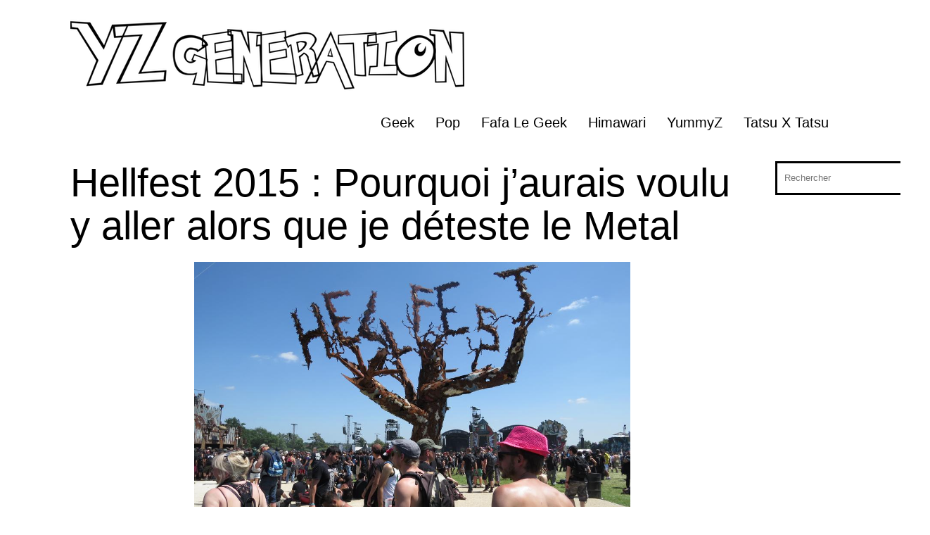

--- FILE ---
content_type: text/html; charset=UTF-8
request_url: https://yzgeneration.com/hellfest-2015-pourquoi-jaurais-voulu-y-aller-alors-que-je-deteste-le-metal/
body_size: 19514
content:
<!doctype html>
<html lang="fr-FR" >
<head>
	<meta charset="UTF-8" />
	<meta name="viewport" content="width=device-width, initial-scale=1.0" />
	<meta name='robots' content='index, follow, max-image-preview:large, max-snippet:-1, max-video-preview:-1' />

	<!-- This site is optimized with the Yoast SEO plugin v26.8 - https://yoast.com/product/yoast-seo-wordpress/ -->
	<title>Hellfest 2015 : Pourquoi j’aurais voulu y aller alors que je déteste le Metal - YZGeneration</title>
	<link rel="canonical" href="https://yzgeneration.com/hellfest-2015-pourquoi-jaurais-voulu-y-aller-alors-que-je-deteste-le-metal/" />
	<meta property="og:locale" content="fr_FR" />
	<meta property="og:type" content="article" />
	<meta property="og:title" content="Hellfest 2015 : Pourquoi j’aurais voulu y aller alors que je déteste le Metal - YZGeneration" />
	<meta property="og:description" content="Pourtant, je suis de nature assez éclectique mais le Metal…ça doit être le seul courant musical auquel je n’adhère pas. Et oui, ça inclut le Hard Rock, le Punk Rock, le Neo Metal et tous les autres styles dérivés 8 Cela étant dit, je ne suis pas non plus 100% réfractaire au genre puisqu’il peut&hellip; Poursuivre la lecture Hellfest 2015 : Pourquoi j’aurais voulu y aller alors que je déteste le Metal" />
	<meta property="og:url" content="https://yzgeneration.com/hellfest-2015-pourquoi-jaurais-voulu-y-aller-alors-que-je-deteste-le-metal/" />
	<meta property="og:site_name" content="YZGeneration" />
	<meta property="article:publisher" content="https://www.facebook.com/YZGeneration/" />
	<meta property="article:author" content="https://www.facebook.com/fael.isthar" />
	<meta property="article:published_time" content="2015-06-22T11:02:42+00:00" />
	<meta property="article:modified_time" content="2015-06-22T11:14:46+00:00" />
	<meta property="og:image" content="https://yzgeneration.com/wp-content/uploads/2015/06/Hellfest-2015.jpg" />
	<meta property="og:image:width" content="673" />
	<meta property="og:image:height" content="421" />
	<meta property="og:image:type" content="image/jpeg" />
	<meta name="author" content="Faël Isthar" />
	<meta name="twitter:card" content="summary_large_image" />
	<meta name="twitter:creator" content="@https://twitter.com/Oniyo_" />
	<meta name="twitter:site" content="@YZGeneration" />
	<meta name="twitter:label1" content="Écrit par" />
	<meta name="twitter:data1" content="Faël Isthar" />
	<meta name="twitter:label2" content="Durée de lecture estimée" />
	<meta name="twitter:data2" content="1 minute" />
	<script type="application/ld+json" class="yoast-schema-graph">{"@context":"https://schema.org","@graph":[{"@type":"Article","@id":"https://yzgeneration.com/hellfest-2015-pourquoi-jaurais-voulu-y-aller-alors-que-je-deteste-le-metal/#article","isPartOf":{"@id":"https://yzgeneration.com/hellfest-2015-pourquoi-jaurais-voulu-y-aller-alors-que-je-deteste-le-metal/"},"author":{"name":"Faël Isthar","@id":"https://yzgeneration.com/#/schema/person/131b9d615c3f3b597f67949e973ae55e"},"headline":"Hellfest 2015 : Pourquoi j’aurais voulu y aller alors que je déteste le Metal","datePublished":"2015-06-22T11:02:42+00:00","dateModified":"2015-06-22T11:14:46+00:00","mainEntityOfPage":{"@id":"https://yzgeneration.com/hellfest-2015-pourquoi-jaurais-voulu-y-aller-alors-que-je-deteste-le-metal/"},"wordCount":224,"commentCount":0,"publisher":{"@id":"https://yzgeneration.com/#organization"},"image":{"@id":"https://yzgeneration.com/hellfest-2015-pourquoi-jaurais-voulu-y-aller-alors-que-je-deteste-le-metal/#primaryimage"},"thumbnailUrl":"https://yzgeneration.com/wp-content/uploads/2015/06/Hellfest-2015.jpg","keywords":["Hellfest","Metal"],"articleSection":["News Musique"],"inLanguage":"fr-FR","potentialAction":[{"@type":"CommentAction","name":"Comment","target":["https://yzgeneration.com/hellfest-2015-pourquoi-jaurais-voulu-y-aller-alors-que-je-deteste-le-metal/#respond"]}]},{"@type":"WebPage","@id":"https://yzgeneration.com/hellfest-2015-pourquoi-jaurais-voulu-y-aller-alors-que-je-deteste-le-metal/","url":"https://yzgeneration.com/hellfest-2015-pourquoi-jaurais-voulu-y-aller-alors-que-je-deteste-le-metal/","name":"Hellfest 2015 : Pourquoi j’aurais voulu y aller alors que je déteste le Metal - YZGeneration","isPartOf":{"@id":"https://yzgeneration.com/#website"},"primaryImageOfPage":{"@id":"https://yzgeneration.com/hellfest-2015-pourquoi-jaurais-voulu-y-aller-alors-que-je-deteste-le-metal/#primaryimage"},"image":{"@id":"https://yzgeneration.com/hellfest-2015-pourquoi-jaurais-voulu-y-aller-alors-que-je-deteste-le-metal/#primaryimage"},"thumbnailUrl":"https://yzgeneration.com/wp-content/uploads/2015/06/Hellfest-2015.jpg","datePublished":"2015-06-22T11:02:42+00:00","dateModified":"2015-06-22T11:14:46+00:00","breadcrumb":{"@id":"https://yzgeneration.com/hellfest-2015-pourquoi-jaurais-voulu-y-aller-alors-que-je-deteste-le-metal/#breadcrumb"},"inLanguage":"fr-FR","potentialAction":[{"@type":"ReadAction","target":["https://yzgeneration.com/hellfest-2015-pourquoi-jaurais-voulu-y-aller-alors-que-je-deteste-le-metal/"]}]},{"@type":"ImageObject","inLanguage":"fr-FR","@id":"https://yzgeneration.com/hellfest-2015-pourquoi-jaurais-voulu-y-aller-alors-que-je-deteste-le-metal/#primaryimage","url":"https://yzgeneration.com/wp-content/uploads/2015/06/Hellfest-2015.jpg","contentUrl":"https://yzgeneration.com/wp-content/uploads/2015/06/Hellfest-2015.jpg","width":673,"height":421},{"@type":"BreadcrumbList","@id":"https://yzgeneration.com/hellfest-2015-pourquoi-jaurais-voulu-y-aller-alors-que-je-deteste-le-metal/#breadcrumb","itemListElement":[{"@type":"ListItem","position":1,"name":"Accueil","item":"https://yzgeneration.com/"},{"@type":"ListItem","position":2,"name":"Hellfest 2015 : Pourquoi j’aurais voulu y aller alors que je déteste le Metal"}]},{"@type":"WebSite","@id":"https://yzgeneration.com/#website","url":"https://yzgeneration.com/","name":"YZGeneration","description":"Geek &amp; Pop !","publisher":{"@id":"https://yzgeneration.com/#organization"},"potentialAction":[{"@type":"SearchAction","target":{"@type":"EntryPoint","urlTemplate":"https://yzgeneration.com/?s={search_term_string}"},"query-input":{"@type":"PropertyValueSpecification","valueRequired":true,"valueName":"search_term_string"}}],"inLanguage":"fr-FR"},{"@type":"Organization","@id":"https://yzgeneration.com/#organization","name":"YZGeneration","url":"https://yzgeneration.com/","logo":{"@type":"ImageObject","inLanguage":"fr-FR","@id":"https://yzgeneration.com/#/schema/logo/image/","url":"https://yzgeneration.com/wp-content/uploads/2012/12/Logo-YZ-V2-B.jpg","contentUrl":"https://yzgeneration.com/wp-content/uploads/2012/12/Logo-YZ-V2-B.jpg","width":420,"height":390,"caption":"YZGeneration"},"image":{"@id":"https://yzgeneration.com/#/schema/logo/image/"},"sameAs":["https://www.facebook.com/YZGeneration/","https://x.com/YZGeneration","https://www.instagram.com/yzgenerationn/","https://www.youtube.com/channel/UC0R-dQMU4bWXI1sZOex3GNQ"]},{"@type":"Person","@id":"https://yzgeneration.com/#/schema/person/131b9d615c3f3b597f67949e973ae55e","name":"Faël Isthar","image":{"@type":"ImageObject","inLanguage":"fr-FR","@id":"https://yzgeneration.com/#/schema/person/image/","url":"https://secure.gravatar.com/avatar/aaae0dff5d6d971441585b27930ed1dfa79313b46c23e41ba4a17518ad9bb2fb?s=96&r=g","contentUrl":"https://secure.gravatar.com/avatar/aaae0dff5d6d971441585b27930ed1dfa79313b46c23e41ba4a17518ad9bb2fb?s=96&r=g","caption":"Faël Isthar"},"description":"Fondateur de YZGeneration, YummyZ, Ikke et Bang. Alter ego de Fafa Le Geek.","sameAs":["https://yzgeneration.com","https://www.facebook.com/fael.isthar","https://www.linkedin.com/in/faël-isthar-45825618/","https://x.com/https://twitter.com/Oniyo_"],"url":"https://yzgeneration.com/author/onichu/"}]}</script>
	<!-- / Yoast SEO plugin. -->


<link rel='dns-prefetch' href='//www.googletagmanager.com' />
<link rel='dns-prefetch' href='//pagead2.googlesyndication.com' />
<link rel="alternate" type="application/rss+xml" title="YZGeneration &raquo; Flux" href="https://yzgeneration.com/feed/" />
<link rel="alternate" type="application/rss+xml" title="YZGeneration &raquo; Flux des commentaires" href="https://yzgeneration.com/comments/feed/" />
<link rel="alternate" type="application/rss+xml" title="YZGeneration &raquo; Hellfest 2015 : Pourquoi j’aurais voulu y aller alors que je déteste le Metal Flux des commentaires" href="https://yzgeneration.com/hellfest-2015-pourquoi-jaurais-voulu-y-aller-alors-que-je-deteste-le-metal/feed/" />
<link rel="alternate" title="oEmbed (JSON)" type="application/json+oembed" href="https://yzgeneration.com/wp-json/oembed/1.0/embed?url=https%3A%2F%2Fyzgeneration.com%2Fhellfest-2015-pourquoi-jaurais-voulu-y-aller-alors-que-je-deteste-le-metal%2F" />
<link rel="alternate" title="oEmbed (XML)" type="text/xml+oembed" href="https://yzgeneration.com/wp-json/oembed/1.0/embed?url=https%3A%2F%2Fyzgeneration.com%2Fhellfest-2015-pourquoi-jaurais-voulu-y-aller-alors-que-je-deteste-le-metal%2F&#038;format=xml" />
<style id='wp-img-auto-sizes-contain-inline-css'>
img:is([sizes=auto i],[sizes^="auto," i]){contain-intrinsic-size:3000px 1500px}
/*# sourceURL=wp-img-auto-sizes-contain-inline-css */
</style>
<style id='wp-emoji-styles-inline-css'>

	img.wp-smiley, img.emoji {
		display: inline !important;
		border: none !important;
		box-shadow: none !important;
		height: 1em !important;
		width: 1em !important;
		margin: 0 0.07em !important;
		vertical-align: -0.1em !important;
		background: none !important;
		padding: 0 !important;
	}
/*# sourceURL=wp-emoji-styles-inline-css */
</style>
<style id='wp-block-library-inline-css'>
:root{--wp-block-synced-color:#7a00df;--wp-block-synced-color--rgb:122,0,223;--wp-bound-block-color:var(--wp-block-synced-color);--wp-editor-canvas-background:#ddd;--wp-admin-theme-color:#007cba;--wp-admin-theme-color--rgb:0,124,186;--wp-admin-theme-color-darker-10:#006ba1;--wp-admin-theme-color-darker-10--rgb:0,107,160.5;--wp-admin-theme-color-darker-20:#005a87;--wp-admin-theme-color-darker-20--rgb:0,90,135;--wp-admin-border-width-focus:2px}@media (min-resolution:192dpi){:root{--wp-admin-border-width-focus:1.5px}}.wp-element-button{cursor:pointer}:root .has-very-light-gray-background-color{background-color:#eee}:root .has-very-dark-gray-background-color{background-color:#313131}:root .has-very-light-gray-color{color:#eee}:root .has-very-dark-gray-color{color:#313131}:root .has-vivid-green-cyan-to-vivid-cyan-blue-gradient-background{background:linear-gradient(135deg,#00d084,#0693e3)}:root .has-purple-crush-gradient-background{background:linear-gradient(135deg,#34e2e4,#4721fb 50%,#ab1dfe)}:root .has-hazy-dawn-gradient-background{background:linear-gradient(135deg,#faaca8,#dad0ec)}:root .has-subdued-olive-gradient-background{background:linear-gradient(135deg,#fafae1,#67a671)}:root .has-atomic-cream-gradient-background{background:linear-gradient(135deg,#fdd79a,#004a59)}:root .has-nightshade-gradient-background{background:linear-gradient(135deg,#330968,#31cdcf)}:root .has-midnight-gradient-background{background:linear-gradient(135deg,#020381,#2874fc)}:root{--wp--preset--font-size--normal:16px;--wp--preset--font-size--huge:42px}.has-regular-font-size{font-size:1em}.has-larger-font-size{font-size:2.625em}.has-normal-font-size{font-size:var(--wp--preset--font-size--normal)}.has-huge-font-size{font-size:var(--wp--preset--font-size--huge)}.has-text-align-center{text-align:center}.has-text-align-left{text-align:left}.has-text-align-right{text-align:right}.has-fit-text{white-space:nowrap!important}#end-resizable-editor-section{display:none}.aligncenter{clear:both}.items-justified-left{justify-content:flex-start}.items-justified-center{justify-content:center}.items-justified-right{justify-content:flex-end}.items-justified-space-between{justify-content:space-between}.screen-reader-text{border:0;clip-path:inset(50%);height:1px;margin:-1px;overflow:hidden;padding:0;position:absolute;width:1px;word-wrap:normal!important}.screen-reader-text:focus{background-color:#ddd;clip-path:none;color:#444;display:block;font-size:1em;height:auto;left:5px;line-height:normal;padding:15px 23px 14px;text-decoration:none;top:5px;width:auto;z-index:100000}html :where(.has-border-color){border-style:solid}html :where([style*=border-top-color]){border-top-style:solid}html :where([style*=border-right-color]){border-right-style:solid}html :where([style*=border-bottom-color]){border-bottom-style:solid}html :where([style*=border-left-color]){border-left-style:solid}html :where([style*=border-width]){border-style:solid}html :where([style*=border-top-width]){border-top-style:solid}html :where([style*=border-right-width]){border-right-style:solid}html :where([style*=border-bottom-width]){border-bottom-style:solid}html :where([style*=border-left-width]){border-left-style:solid}html :where(img[class*=wp-image-]){height:auto;max-width:100%}:where(figure){margin:0 0 1em}html :where(.is-position-sticky){--wp-admin--admin-bar--position-offset:var(--wp-admin--admin-bar--height,0px)}@media screen and (max-width:600px){html :where(.is-position-sticky){--wp-admin--admin-bar--position-offset:0px}}

/*# sourceURL=wp-block-library-inline-css */
</style><style id='wp-block-button-inline-css'>
.wp-block-button__link{align-content:center;box-sizing:border-box;cursor:pointer;display:inline-block;height:100%;text-align:center;word-break:break-word}.wp-block-button__link.aligncenter{text-align:center}.wp-block-button__link.alignright{text-align:right}:where(.wp-block-button__link){border-radius:9999px;box-shadow:none;padding:calc(.667em + 2px) calc(1.333em + 2px);text-decoration:none}.wp-block-button[style*=text-decoration] .wp-block-button__link{text-decoration:inherit}.wp-block-buttons>.wp-block-button.has-custom-width{max-width:none}.wp-block-buttons>.wp-block-button.has-custom-width .wp-block-button__link{width:100%}.wp-block-buttons>.wp-block-button.has-custom-font-size .wp-block-button__link{font-size:inherit}.wp-block-buttons>.wp-block-button.wp-block-button__width-25{width:calc(25% - var(--wp--style--block-gap, .5em)*.75)}.wp-block-buttons>.wp-block-button.wp-block-button__width-50{width:calc(50% - var(--wp--style--block-gap, .5em)*.5)}.wp-block-buttons>.wp-block-button.wp-block-button__width-75{width:calc(75% - var(--wp--style--block-gap, .5em)*.25)}.wp-block-buttons>.wp-block-button.wp-block-button__width-100{flex-basis:100%;width:100%}.wp-block-buttons.is-vertical>.wp-block-button.wp-block-button__width-25{width:25%}.wp-block-buttons.is-vertical>.wp-block-button.wp-block-button__width-50{width:50%}.wp-block-buttons.is-vertical>.wp-block-button.wp-block-button__width-75{width:75%}.wp-block-button.is-style-squared,.wp-block-button__link.wp-block-button.is-style-squared{border-radius:0}.wp-block-button.no-border-radius,.wp-block-button__link.no-border-radius{border-radius:0!important}:root :where(.wp-block-button .wp-block-button__link.is-style-outline),:root :where(.wp-block-button.is-style-outline>.wp-block-button__link){border:2px solid;padding:.667em 1.333em}:root :where(.wp-block-button .wp-block-button__link.is-style-outline:not(.has-text-color)),:root :where(.wp-block-button.is-style-outline>.wp-block-button__link:not(.has-text-color)){color:currentColor}:root :where(.wp-block-button .wp-block-button__link.is-style-outline:not(.has-background)),:root :where(.wp-block-button.is-style-outline>.wp-block-button__link:not(.has-background)){background-color:initial;background-image:none}
/*# sourceURL=https://yzgeneration.com/wp-includes/blocks/button/style.min.css */
</style>
<style id='wp-block-buttons-inline-css'>
.wp-block-buttons{box-sizing:border-box}.wp-block-buttons.is-vertical{flex-direction:column}.wp-block-buttons.is-vertical>.wp-block-button:last-child{margin-bottom:0}.wp-block-buttons>.wp-block-button{display:inline-block;margin:0}.wp-block-buttons.is-content-justification-left{justify-content:flex-start}.wp-block-buttons.is-content-justification-left.is-vertical{align-items:flex-start}.wp-block-buttons.is-content-justification-center{justify-content:center}.wp-block-buttons.is-content-justification-center.is-vertical{align-items:center}.wp-block-buttons.is-content-justification-right{justify-content:flex-end}.wp-block-buttons.is-content-justification-right.is-vertical{align-items:flex-end}.wp-block-buttons.is-content-justification-space-between{justify-content:space-between}.wp-block-buttons.aligncenter{text-align:center}.wp-block-buttons:not(.is-content-justification-space-between,.is-content-justification-right,.is-content-justification-left,.is-content-justification-center) .wp-block-button.aligncenter{margin-left:auto;margin-right:auto;width:100%}.wp-block-buttons[style*=text-decoration] .wp-block-button,.wp-block-buttons[style*=text-decoration] .wp-block-button__link{text-decoration:inherit}.wp-block-buttons.has-custom-font-size .wp-block-button__link{font-size:inherit}.wp-block-buttons .wp-block-button__link{width:100%}.wp-block-button.aligncenter{text-align:center}
/*# sourceURL=https://yzgeneration.com/wp-includes/blocks/buttons/style.min.css */
</style>
<link rel='stylesheet' id='wp-block-search-css' href='https://yzgeneration.com/wp-includes/blocks/search/style.min.css?ver=6.9' media='all' />
<link rel='stylesheet' id='wp-block-search-theme-css' href='https://yzgeneration.com/wp-includes/blocks/search/theme.min.css?ver=6.9' media='all' />
<style id='wp-block-social-links-inline-css'>
.wp-block-social-links{background:none;box-sizing:border-box;margin-left:0;padding-left:0;padding-right:0;text-indent:0}.wp-block-social-links .wp-social-link a,.wp-block-social-links .wp-social-link a:hover{border-bottom:0;box-shadow:none;text-decoration:none}.wp-block-social-links .wp-social-link svg{height:1em;width:1em}.wp-block-social-links .wp-social-link span:not(.screen-reader-text){font-size:.65em;margin-left:.5em;margin-right:.5em}.wp-block-social-links.has-small-icon-size{font-size:16px}.wp-block-social-links,.wp-block-social-links.has-normal-icon-size{font-size:24px}.wp-block-social-links.has-large-icon-size{font-size:36px}.wp-block-social-links.has-huge-icon-size{font-size:48px}.wp-block-social-links.aligncenter{display:flex;justify-content:center}.wp-block-social-links.alignright{justify-content:flex-end}.wp-block-social-link{border-radius:9999px;display:block}@media not (prefers-reduced-motion){.wp-block-social-link{transition:transform .1s ease}}.wp-block-social-link{height:auto}.wp-block-social-link a{align-items:center;display:flex;line-height:0}.wp-block-social-link:hover{transform:scale(1.1)}.wp-block-social-links .wp-block-social-link.wp-social-link{display:inline-block;margin:0;padding:0}.wp-block-social-links .wp-block-social-link.wp-social-link .wp-block-social-link-anchor,.wp-block-social-links .wp-block-social-link.wp-social-link .wp-block-social-link-anchor svg,.wp-block-social-links .wp-block-social-link.wp-social-link .wp-block-social-link-anchor:active,.wp-block-social-links .wp-block-social-link.wp-social-link .wp-block-social-link-anchor:hover,.wp-block-social-links .wp-block-social-link.wp-social-link .wp-block-social-link-anchor:visited{color:currentColor;fill:currentColor}:where(.wp-block-social-links:not(.is-style-logos-only)) .wp-social-link{background-color:#f0f0f0;color:#444}:where(.wp-block-social-links:not(.is-style-logos-only)) .wp-social-link-amazon{background-color:#f90;color:#fff}:where(.wp-block-social-links:not(.is-style-logos-only)) .wp-social-link-bandcamp{background-color:#1ea0c3;color:#fff}:where(.wp-block-social-links:not(.is-style-logos-only)) .wp-social-link-behance{background-color:#0757fe;color:#fff}:where(.wp-block-social-links:not(.is-style-logos-only)) .wp-social-link-bluesky{background-color:#0a7aff;color:#fff}:where(.wp-block-social-links:not(.is-style-logos-only)) .wp-social-link-codepen{background-color:#1e1f26;color:#fff}:where(.wp-block-social-links:not(.is-style-logos-only)) .wp-social-link-deviantart{background-color:#02e49b;color:#fff}:where(.wp-block-social-links:not(.is-style-logos-only)) .wp-social-link-discord{background-color:#5865f2;color:#fff}:where(.wp-block-social-links:not(.is-style-logos-only)) .wp-social-link-dribbble{background-color:#e94c89;color:#fff}:where(.wp-block-social-links:not(.is-style-logos-only)) .wp-social-link-dropbox{background-color:#4280ff;color:#fff}:where(.wp-block-social-links:not(.is-style-logos-only)) .wp-social-link-etsy{background-color:#f45800;color:#fff}:where(.wp-block-social-links:not(.is-style-logos-only)) .wp-social-link-facebook{background-color:#0866ff;color:#fff}:where(.wp-block-social-links:not(.is-style-logos-only)) .wp-social-link-fivehundredpx{background-color:#000;color:#fff}:where(.wp-block-social-links:not(.is-style-logos-only)) .wp-social-link-flickr{background-color:#0461dd;color:#fff}:where(.wp-block-social-links:not(.is-style-logos-only)) .wp-social-link-foursquare{background-color:#e65678;color:#fff}:where(.wp-block-social-links:not(.is-style-logos-only)) .wp-social-link-github{background-color:#24292d;color:#fff}:where(.wp-block-social-links:not(.is-style-logos-only)) .wp-social-link-goodreads{background-color:#eceadd;color:#382110}:where(.wp-block-social-links:not(.is-style-logos-only)) .wp-social-link-google{background-color:#ea4434;color:#fff}:where(.wp-block-social-links:not(.is-style-logos-only)) .wp-social-link-gravatar{background-color:#1d4fc4;color:#fff}:where(.wp-block-social-links:not(.is-style-logos-only)) .wp-social-link-instagram{background-color:#f00075;color:#fff}:where(.wp-block-social-links:not(.is-style-logos-only)) .wp-social-link-lastfm{background-color:#e21b24;color:#fff}:where(.wp-block-social-links:not(.is-style-logos-only)) .wp-social-link-linkedin{background-color:#0d66c2;color:#fff}:where(.wp-block-social-links:not(.is-style-logos-only)) .wp-social-link-mastodon{background-color:#3288d4;color:#fff}:where(.wp-block-social-links:not(.is-style-logos-only)) .wp-social-link-medium{background-color:#000;color:#fff}:where(.wp-block-social-links:not(.is-style-logos-only)) .wp-social-link-meetup{background-color:#f6405f;color:#fff}:where(.wp-block-social-links:not(.is-style-logos-only)) .wp-social-link-patreon{background-color:#000;color:#fff}:where(.wp-block-social-links:not(.is-style-logos-only)) .wp-social-link-pinterest{background-color:#e60122;color:#fff}:where(.wp-block-social-links:not(.is-style-logos-only)) .wp-social-link-pocket{background-color:#ef4155;color:#fff}:where(.wp-block-social-links:not(.is-style-logos-only)) .wp-social-link-reddit{background-color:#ff4500;color:#fff}:where(.wp-block-social-links:not(.is-style-logos-only)) .wp-social-link-skype{background-color:#0478d7;color:#fff}:where(.wp-block-social-links:not(.is-style-logos-only)) .wp-social-link-snapchat{background-color:#fefc00;color:#fff;stroke:#000}:where(.wp-block-social-links:not(.is-style-logos-only)) .wp-social-link-soundcloud{background-color:#ff5600;color:#fff}:where(.wp-block-social-links:not(.is-style-logos-only)) .wp-social-link-spotify{background-color:#1bd760;color:#fff}:where(.wp-block-social-links:not(.is-style-logos-only)) .wp-social-link-telegram{background-color:#2aabee;color:#fff}:where(.wp-block-social-links:not(.is-style-logos-only)) .wp-social-link-threads{background-color:#000;color:#fff}:where(.wp-block-social-links:not(.is-style-logos-only)) .wp-social-link-tiktok{background-color:#000;color:#fff}:where(.wp-block-social-links:not(.is-style-logos-only)) .wp-social-link-tumblr{background-color:#011835;color:#fff}:where(.wp-block-social-links:not(.is-style-logos-only)) .wp-social-link-twitch{background-color:#6440a4;color:#fff}:where(.wp-block-social-links:not(.is-style-logos-only)) .wp-social-link-twitter{background-color:#1da1f2;color:#fff}:where(.wp-block-social-links:not(.is-style-logos-only)) .wp-social-link-vimeo{background-color:#1eb7ea;color:#fff}:where(.wp-block-social-links:not(.is-style-logos-only)) .wp-social-link-vk{background-color:#4680c2;color:#fff}:where(.wp-block-social-links:not(.is-style-logos-only)) .wp-social-link-wordpress{background-color:#3499cd;color:#fff}:where(.wp-block-social-links:not(.is-style-logos-only)) .wp-social-link-whatsapp{background-color:#25d366;color:#fff}:where(.wp-block-social-links:not(.is-style-logos-only)) .wp-social-link-x{background-color:#000;color:#fff}:where(.wp-block-social-links:not(.is-style-logos-only)) .wp-social-link-yelp{background-color:#d32422;color:#fff}:where(.wp-block-social-links:not(.is-style-logos-only)) .wp-social-link-youtube{background-color:red;color:#fff}:where(.wp-block-social-links.is-style-logos-only) .wp-social-link{background:none}:where(.wp-block-social-links.is-style-logos-only) .wp-social-link svg{height:1.25em;width:1.25em}:where(.wp-block-social-links.is-style-logos-only) .wp-social-link-amazon{color:#f90}:where(.wp-block-social-links.is-style-logos-only) .wp-social-link-bandcamp{color:#1ea0c3}:where(.wp-block-social-links.is-style-logos-only) .wp-social-link-behance{color:#0757fe}:where(.wp-block-social-links.is-style-logos-only) .wp-social-link-bluesky{color:#0a7aff}:where(.wp-block-social-links.is-style-logos-only) .wp-social-link-codepen{color:#1e1f26}:where(.wp-block-social-links.is-style-logos-only) .wp-social-link-deviantart{color:#02e49b}:where(.wp-block-social-links.is-style-logos-only) .wp-social-link-discord{color:#5865f2}:where(.wp-block-social-links.is-style-logos-only) .wp-social-link-dribbble{color:#e94c89}:where(.wp-block-social-links.is-style-logos-only) .wp-social-link-dropbox{color:#4280ff}:where(.wp-block-social-links.is-style-logos-only) .wp-social-link-etsy{color:#f45800}:where(.wp-block-social-links.is-style-logos-only) .wp-social-link-facebook{color:#0866ff}:where(.wp-block-social-links.is-style-logos-only) .wp-social-link-fivehundredpx{color:#000}:where(.wp-block-social-links.is-style-logos-only) .wp-social-link-flickr{color:#0461dd}:where(.wp-block-social-links.is-style-logos-only) .wp-social-link-foursquare{color:#e65678}:where(.wp-block-social-links.is-style-logos-only) .wp-social-link-github{color:#24292d}:where(.wp-block-social-links.is-style-logos-only) .wp-social-link-goodreads{color:#382110}:where(.wp-block-social-links.is-style-logos-only) .wp-social-link-google{color:#ea4434}:where(.wp-block-social-links.is-style-logos-only) .wp-social-link-gravatar{color:#1d4fc4}:where(.wp-block-social-links.is-style-logos-only) .wp-social-link-instagram{color:#f00075}:where(.wp-block-social-links.is-style-logos-only) .wp-social-link-lastfm{color:#e21b24}:where(.wp-block-social-links.is-style-logos-only) .wp-social-link-linkedin{color:#0d66c2}:where(.wp-block-social-links.is-style-logos-only) .wp-social-link-mastodon{color:#3288d4}:where(.wp-block-social-links.is-style-logos-only) .wp-social-link-medium{color:#000}:where(.wp-block-social-links.is-style-logos-only) .wp-social-link-meetup{color:#f6405f}:where(.wp-block-social-links.is-style-logos-only) .wp-social-link-patreon{color:#000}:where(.wp-block-social-links.is-style-logos-only) .wp-social-link-pinterest{color:#e60122}:where(.wp-block-social-links.is-style-logos-only) .wp-social-link-pocket{color:#ef4155}:where(.wp-block-social-links.is-style-logos-only) .wp-social-link-reddit{color:#ff4500}:where(.wp-block-social-links.is-style-logos-only) .wp-social-link-skype{color:#0478d7}:where(.wp-block-social-links.is-style-logos-only) .wp-social-link-snapchat{color:#fff;stroke:#000}:where(.wp-block-social-links.is-style-logos-only) .wp-social-link-soundcloud{color:#ff5600}:where(.wp-block-social-links.is-style-logos-only) .wp-social-link-spotify{color:#1bd760}:where(.wp-block-social-links.is-style-logos-only) .wp-social-link-telegram{color:#2aabee}:where(.wp-block-social-links.is-style-logos-only) .wp-social-link-threads{color:#000}:where(.wp-block-social-links.is-style-logos-only) .wp-social-link-tiktok{color:#000}:where(.wp-block-social-links.is-style-logos-only) .wp-social-link-tumblr{color:#011835}:where(.wp-block-social-links.is-style-logos-only) .wp-social-link-twitch{color:#6440a4}:where(.wp-block-social-links.is-style-logos-only) .wp-social-link-twitter{color:#1da1f2}:where(.wp-block-social-links.is-style-logos-only) .wp-social-link-vimeo{color:#1eb7ea}:where(.wp-block-social-links.is-style-logos-only) .wp-social-link-vk{color:#4680c2}:where(.wp-block-social-links.is-style-logos-only) .wp-social-link-whatsapp{color:#25d366}:where(.wp-block-social-links.is-style-logos-only) .wp-social-link-wordpress{color:#3499cd}:where(.wp-block-social-links.is-style-logos-only) .wp-social-link-x{color:#000}:where(.wp-block-social-links.is-style-logos-only) .wp-social-link-yelp{color:#d32422}:where(.wp-block-social-links.is-style-logos-only) .wp-social-link-youtube{color:red}.wp-block-social-links.is-style-pill-shape .wp-social-link{width:auto}:root :where(.wp-block-social-links .wp-social-link a){padding:.25em}:root :where(.wp-block-social-links.is-style-logos-only .wp-social-link a){padding:0}:root :where(.wp-block-social-links.is-style-pill-shape .wp-social-link a){padding-left:.6666666667em;padding-right:.6666666667em}.wp-block-social-links:not(.has-icon-color):not(.has-icon-background-color) .wp-social-link-snapchat .wp-block-social-link-label{color:#000}
/*# sourceURL=https://yzgeneration.com/wp-includes/blocks/social-links/style.min.css */
</style>
<style id='global-styles-inline-css'>
:root{--wp--preset--aspect-ratio--square: 1;--wp--preset--aspect-ratio--4-3: 4/3;--wp--preset--aspect-ratio--3-4: 3/4;--wp--preset--aspect-ratio--3-2: 3/2;--wp--preset--aspect-ratio--2-3: 2/3;--wp--preset--aspect-ratio--16-9: 16/9;--wp--preset--aspect-ratio--9-16: 9/16;--wp--preset--color--black: #000000;--wp--preset--color--cyan-bluish-gray: #abb8c3;--wp--preset--color--white: #FFFFFF;--wp--preset--color--pale-pink: #f78da7;--wp--preset--color--vivid-red: #cf2e2e;--wp--preset--color--luminous-vivid-orange: #ff6900;--wp--preset--color--luminous-vivid-amber: #fcb900;--wp--preset--color--light-green-cyan: #7bdcb5;--wp--preset--color--vivid-green-cyan: #00d084;--wp--preset--color--pale-cyan-blue: #8ed1fc;--wp--preset--color--vivid-cyan-blue: #0693e3;--wp--preset--color--vivid-purple: #9b51e0;--wp--preset--color--dark-gray: #28303D;--wp--preset--color--gray: #39414D;--wp--preset--color--green: #D1E4DD;--wp--preset--color--blue: #D1DFE4;--wp--preset--color--purple: #D1D1E4;--wp--preset--color--red: #E4D1D1;--wp--preset--color--orange: #E4DAD1;--wp--preset--color--yellow: #EEEADD;--wp--preset--gradient--vivid-cyan-blue-to-vivid-purple: linear-gradient(135deg,rgb(6,147,227) 0%,rgb(155,81,224) 100%);--wp--preset--gradient--light-green-cyan-to-vivid-green-cyan: linear-gradient(135deg,rgb(122,220,180) 0%,rgb(0,208,130) 100%);--wp--preset--gradient--luminous-vivid-amber-to-luminous-vivid-orange: linear-gradient(135deg,rgb(252,185,0) 0%,rgb(255,105,0) 100%);--wp--preset--gradient--luminous-vivid-orange-to-vivid-red: linear-gradient(135deg,rgb(255,105,0) 0%,rgb(207,46,46) 100%);--wp--preset--gradient--very-light-gray-to-cyan-bluish-gray: linear-gradient(135deg,rgb(238,238,238) 0%,rgb(169,184,195) 100%);--wp--preset--gradient--cool-to-warm-spectrum: linear-gradient(135deg,rgb(74,234,220) 0%,rgb(151,120,209) 20%,rgb(207,42,186) 40%,rgb(238,44,130) 60%,rgb(251,105,98) 80%,rgb(254,248,76) 100%);--wp--preset--gradient--blush-light-purple: linear-gradient(135deg,rgb(255,206,236) 0%,rgb(152,150,240) 100%);--wp--preset--gradient--blush-bordeaux: linear-gradient(135deg,rgb(254,205,165) 0%,rgb(254,45,45) 50%,rgb(107,0,62) 100%);--wp--preset--gradient--luminous-dusk: linear-gradient(135deg,rgb(255,203,112) 0%,rgb(199,81,192) 50%,rgb(65,88,208) 100%);--wp--preset--gradient--pale-ocean: linear-gradient(135deg,rgb(255,245,203) 0%,rgb(182,227,212) 50%,rgb(51,167,181) 100%);--wp--preset--gradient--electric-grass: linear-gradient(135deg,rgb(202,248,128) 0%,rgb(113,206,126) 100%);--wp--preset--gradient--midnight: linear-gradient(135deg,rgb(2,3,129) 0%,rgb(40,116,252) 100%);--wp--preset--gradient--purple-to-yellow: linear-gradient(160deg, #D1D1E4 0%, #EEEADD 100%);--wp--preset--gradient--yellow-to-purple: linear-gradient(160deg, #EEEADD 0%, #D1D1E4 100%);--wp--preset--gradient--green-to-yellow: linear-gradient(160deg, #D1E4DD 0%, #EEEADD 100%);--wp--preset--gradient--yellow-to-green: linear-gradient(160deg, #EEEADD 0%, #D1E4DD 100%);--wp--preset--gradient--red-to-yellow: linear-gradient(160deg, #E4D1D1 0%, #EEEADD 100%);--wp--preset--gradient--yellow-to-red: linear-gradient(160deg, #EEEADD 0%, #E4D1D1 100%);--wp--preset--gradient--purple-to-red: linear-gradient(160deg, #D1D1E4 0%, #E4D1D1 100%);--wp--preset--gradient--red-to-purple: linear-gradient(160deg, #E4D1D1 0%, #D1D1E4 100%);--wp--preset--font-size--small: 18px;--wp--preset--font-size--medium: 20px;--wp--preset--font-size--large: 24px;--wp--preset--font-size--x-large: 42px;--wp--preset--font-size--extra-small: 16px;--wp--preset--font-size--normal: 20px;--wp--preset--font-size--extra-large: 40px;--wp--preset--font-size--huge: 96px;--wp--preset--font-size--gigantic: 144px;--wp--preset--spacing--20: 0.44rem;--wp--preset--spacing--30: 0.67rem;--wp--preset--spacing--40: 1rem;--wp--preset--spacing--50: 1.5rem;--wp--preset--spacing--60: 2.25rem;--wp--preset--spacing--70: 3.38rem;--wp--preset--spacing--80: 5.06rem;--wp--preset--shadow--natural: 6px 6px 9px rgba(0, 0, 0, 0.2);--wp--preset--shadow--deep: 12px 12px 50px rgba(0, 0, 0, 0.4);--wp--preset--shadow--sharp: 6px 6px 0px rgba(0, 0, 0, 0.2);--wp--preset--shadow--outlined: 6px 6px 0px -3px rgb(255, 255, 255), 6px 6px rgb(0, 0, 0);--wp--preset--shadow--crisp: 6px 6px 0px rgb(0, 0, 0);}:where(.is-layout-flex){gap: 0.5em;}:where(.is-layout-grid){gap: 0.5em;}body .is-layout-flex{display: flex;}.is-layout-flex{flex-wrap: wrap;align-items: center;}.is-layout-flex > :is(*, div){margin: 0;}body .is-layout-grid{display: grid;}.is-layout-grid > :is(*, div){margin: 0;}:where(.wp-block-columns.is-layout-flex){gap: 2em;}:where(.wp-block-columns.is-layout-grid){gap: 2em;}:where(.wp-block-post-template.is-layout-flex){gap: 1.25em;}:where(.wp-block-post-template.is-layout-grid){gap: 1.25em;}.has-black-color{color: var(--wp--preset--color--black) !important;}.has-cyan-bluish-gray-color{color: var(--wp--preset--color--cyan-bluish-gray) !important;}.has-white-color{color: var(--wp--preset--color--white) !important;}.has-pale-pink-color{color: var(--wp--preset--color--pale-pink) !important;}.has-vivid-red-color{color: var(--wp--preset--color--vivid-red) !important;}.has-luminous-vivid-orange-color{color: var(--wp--preset--color--luminous-vivid-orange) !important;}.has-luminous-vivid-amber-color{color: var(--wp--preset--color--luminous-vivid-amber) !important;}.has-light-green-cyan-color{color: var(--wp--preset--color--light-green-cyan) !important;}.has-vivid-green-cyan-color{color: var(--wp--preset--color--vivid-green-cyan) !important;}.has-pale-cyan-blue-color{color: var(--wp--preset--color--pale-cyan-blue) !important;}.has-vivid-cyan-blue-color{color: var(--wp--preset--color--vivid-cyan-blue) !important;}.has-vivid-purple-color{color: var(--wp--preset--color--vivid-purple) !important;}.has-black-background-color{background-color: var(--wp--preset--color--black) !important;}.has-cyan-bluish-gray-background-color{background-color: var(--wp--preset--color--cyan-bluish-gray) !important;}.has-white-background-color{background-color: var(--wp--preset--color--white) !important;}.has-pale-pink-background-color{background-color: var(--wp--preset--color--pale-pink) !important;}.has-vivid-red-background-color{background-color: var(--wp--preset--color--vivid-red) !important;}.has-luminous-vivid-orange-background-color{background-color: var(--wp--preset--color--luminous-vivid-orange) !important;}.has-luminous-vivid-amber-background-color{background-color: var(--wp--preset--color--luminous-vivid-amber) !important;}.has-light-green-cyan-background-color{background-color: var(--wp--preset--color--light-green-cyan) !important;}.has-vivid-green-cyan-background-color{background-color: var(--wp--preset--color--vivid-green-cyan) !important;}.has-pale-cyan-blue-background-color{background-color: var(--wp--preset--color--pale-cyan-blue) !important;}.has-vivid-cyan-blue-background-color{background-color: var(--wp--preset--color--vivid-cyan-blue) !important;}.has-vivid-purple-background-color{background-color: var(--wp--preset--color--vivid-purple) !important;}.has-black-border-color{border-color: var(--wp--preset--color--black) !important;}.has-cyan-bluish-gray-border-color{border-color: var(--wp--preset--color--cyan-bluish-gray) !important;}.has-white-border-color{border-color: var(--wp--preset--color--white) !important;}.has-pale-pink-border-color{border-color: var(--wp--preset--color--pale-pink) !important;}.has-vivid-red-border-color{border-color: var(--wp--preset--color--vivid-red) !important;}.has-luminous-vivid-orange-border-color{border-color: var(--wp--preset--color--luminous-vivid-orange) !important;}.has-luminous-vivid-amber-border-color{border-color: var(--wp--preset--color--luminous-vivid-amber) !important;}.has-light-green-cyan-border-color{border-color: var(--wp--preset--color--light-green-cyan) !important;}.has-vivid-green-cyan-border-color{border-color: var(--wp--preset--color--vivid-green-cyan) !important;}.has-pale-cyan-blue-border-color{border-color: var(--wp--preset--color--pale-cyan-blue) !important;}.has-vivid-cyan-blue-border-color{border-color: var(--wp--preset--color--vivid-cyan-blue) !important;}.has-vivid-purple-border-color{border-color: var(--wp--preset--color--vivid-purple) !important;}.has-vivid-cyan-blue-to-vivid-purple-gradient-background{background: var(--wp--preset--gradient--vivid-cyan-blue-to-vivid-purple) !important;}.has-light-green-cyan-to-vivid-green-cyan-gradient-background{background: var(--wp--preset--gradient--light-green-cyan-to-vivid-green-cyan) !important;}.has-luminous-vivid-amber-to-luminous-vivid-orange-gradient-background{background: var(--wp--preset--gradient--luminous-vivid-amber-to-luminous-vivid-orange) !important;}.has-luminous-vivid-orange-to-vivid-red-gradient-background{background: var(--wp--preset--gradient--luminous-vivid-orange-to-vivid-red) !important;}.has-very-light-gray-to-cyan-bluish-gray-gradient-background{background: var(--wp--preset--gradient--very-light-gray-to-cyan-bluish-gray) !important;}.has-cool-to-warm-spectrum-gradient-background{background: var(--wp--preset--gradient--cool-to-warm-spectrum) !important;}.has-blush-light-purple-gradient-background{background: var(--wp--preset--gradient--blush-light-purple) !important;}.has-blush-bordeaux-gradient-background{background: var(--wp--preset--gradient--blush-bordeaux) !important;}.has-luminous-dusk-gradient-background{background: var(--wp--preset--gradient--luminous-dusk) !important;}.has-pale-ocean-gradient-background{background: var(--wp--preset--gradient--pale-ocean) !important;}.has-electric-grass-gradient-background{background: var(--wp--preset--gradient--electric-grass) !important;}.has-midnight-gradient-background{background: var(--wp--preset--gradient--midnight) !important;}.has-small-font-size{font-size: var(--wp--preset--font-size--small) !important;}.has-medium-font-size{font-size: var(--wp--preset--font-size--medium) !important;}.has-large-font-size{font-size: var(--wp--preset--font-size--large) !important;}.has-x-large-font-size{font-size: var(--wp--preset--font-size--x-large) !important;}
/*# sourceURL=global-styles-inline-css */
</style>
<style id='block-style-variation-styles-inline-css'>
:root :where(.wp-block-button.is-style-outline--1 .wp-block-button__link){background: transparent none;border-color: currentColor;border-width: 2px;border-style: solid;color: currentColor;padding-top: 0.667em;padding-right: 1.33em;padding-bottom: 0.667em;padding-left: 1.33em;}
:root :where(.wp-block-button.is-style-outline--2 .wp-block-button__link){background: transparent none;border-color: currentColor;border-width: 2px;border-style: solid;color: currentColor;padding-top: 0.667em;padding-right: 1.33em;padding-bottom: 0.667em;padding-left: 1.33em;}
:root :where(.wp-block-button.is-style-outline--3 .wp-block-button__link){background: transparent none;border-color: currentColor;border-width: 2px;border-style: solid;color: currentColor;padding-top: 0.667em;padding-right: 1.33em;padding-bottom: 0.667em;padding-left: 1.33em;}
:root :where(.wp-block-button.is-style-outline--4 .wp-block-button__link){background: transparent none;border-color: currentColor;border-width: 2px;border-style: solid;color: currentColor;padding-top: 0.667em;padding-right: 1.33em;padding-bottom: 0.667em;padding-left: 1.33em;}
:root :where(.wp-block-button.is-style-outline--5 .wp-block-button__link){background: transparent none;border-color: currentColor;border-width: 2px;border-style: solid;color: currentColor;padding-top: 0.667em;padding-right: 1.33em;padding-bottom: 0.667em;padding-left: 1.33em;}
:root :where(.wp-block-button.is-style-outline--6 .wp-block-button__link){background: transparent none;border-color: currentColor;border-width: 2px;border-style: solid;color: currentColor;padding-top: 0.667em;padding-right: 1.33em;padding-bottom: 0.667em;padding-left: 1.33em;}
/*# sourceURL=block-style-variation-styles-inline-css */
</style>
<style id='core-block-supports-inline-css'>
.wp-container-core-buttons-is-layout-fdcfc74e{justify-content:flex-start;}.wp-container-core-social-links-is-layout-765c4724{justify-content:flex-end;}
/*# sourceURL=core-block-supports-inline-css */
</style>

<style id='classic-theme-styles-inline-css'>
/*! This file is auto-generated */
.wp-block-button__link{color:#fff;background-color:#32373c;border-radius:9999px;box-shadow:none;text-decoration:none;padding:calc(.667em + 2px) calc(1.333em + 2px);font-size:1.125em}.wp-block-file__button{background:#32373c;color:#fff;text-decoration:none}
/*# sourceURL=/wp-includes/css/classic-themes.min.css */
</style>
<link rel='stylesheet' id='twenty-twenty-one-custom-color-overrides-css' href='https://yzgeneration.com/wp-content/themes/twentytwentyone/assets/css/custom-color-overrides.css?ver=2.7' media='all' />
<style id='twenty-twenty-one-custom-color-overrides-inline-css'>
:root .editor-styles-wrapper{--global--color-background: #ffffff;--global--color-primary: #000;--global--color-secondary: #000;--button--color-background: #000;--button--color-text-hover: #000;}
/*# sourceURL=twenty-twenty-one-custom-color-overrides-inline-css */
</style>
<link rel='stylesheet' id='twenty-twenty-one-style-css' href='https://yzgeneration.com/wp-content/themes/twentytwentyone/style.css?ver=2.7' media='all' />
<style id='twenty-twenty-one-style-inline-css'>
:root{--global--color-background: #ffffff;--global--color-primary: #000;--global--color-secondary: #000;--button--color-background: #000;--button--color-text-hover: #000;}
/*# sourceURL=twenty-twenty-one-style-inline-css */
</style>
<link rel='stylesheet' id='twenty-twenty-one-print-style-css' href='https://yzgeneration.com/wp-content/themes/twentytwentyone/assets/css/print.css?ver=2.7' media='print' />
<link rel='stylesheet' id='ecae-frontend-css' href='https://yzgeneration.com/wp-content/plugins/easy-custom-auto-excerpt/assets/style-frontend.css?ver=2.5.0' media='all' />
<link rel='stylesheet' id='ecae-buttonskin-none-css' href='https://yzgeneration.com/wp-content/plugins/easy-custom-auto-excerpt/buttons/ecae-buttonskin-none.css?ver=2.5.0' media='all' />
<script id="twenty-twenty-one-ie11-polyfills-js-after">
( Element.prototype.matches && Element.prototype.closest && window.NodeList && NodeList.prototype.forEach ) || document.write( '<script src="https://yzgeneration.com/wp-content/themes/twentytwentyone/assets/js/polyfills.js?ver=2.7"></scr' + 'ipt>' );
//# sourceURL=twenty-twenty-one-ie11-polyfills-js-after
</script>
<script src="https://yzgeneration.com/wp-content/themes/twentytwentyone/assets/js/primary-navigation.js?ver=2.7" id="twenty-twenty-one-primary-navigation-script-js" defer data-wp-strategy="defer"></script>

<!-- Extrait de code de la balise Google (gtag.js) ajouté par Site Kit -->
<!-- Extrait Google Analytics ajouté par Site Kit -->
<script src="https://www.googletagmanager.com/gtag/js?id=G-VV4QC40D0Q" id="google_gtagjs-js" async></script>
<script id="google_gtagjs-js-after">
window.dataLayer = window.dataLayer || [];function gtag(){dataLayer.push(arguments);}
gtag("set","linker",{"domains":["yzgeneration.com"]});
gtag("js", new Date());
gtag("set", "developer_id.dZTNiMT", true);
gtag("config", "G-VV4QC40D0Q");
//# sourceURL=google_gtagjs-js-after
</script>
<link rel="https://api.w.org/" href="https://yzgeneration.com/wp-json/" /><link rel="alternate" title="JSON" type="application/json" href="https://yzgeneration.com/wp-json/wp/v2/posts/82695" /><link rel="EditURI" type="application/rsd+xml" title="RSD" href="https://yzgeneration.com/xmlrpc.php?rsd" />
<meta name="generator" content="WordPress 6.9" />
<link rel='shortlink' href='https://yzgeneration.com/?p=82695' />
<meta name="generator" content="Site Kit by Google 1.170.0" /><!--Customizer CSS-->
<style type="text/css">
#masthead-wrapper, .site-header {
    border-bottom-style: solid;
    border-bottom-width: 0;
}
body { font-size:1rem; }#content-wrapper>#sidebar {
    display: block;
    margin-top: 0;
}
@media (min-width: 482px) {
    #content-wrapper {
        display: flex;
    }
    #content-wrapper>#content {
        width: 67%;
    }
    #content-wrapper>#sidebar {
        width: 33%;
        padding: 0 0 0 30px;
    }
}

@media only screen and (min-width: 482px) {
	:root {
		--responsive--aligndefault-width: min(calc(100vw - 4 * var(--global--spacing-horizontal)), 620px);
	}
}
@media only screen and (min-width: 822px) {
	:root {
		--responsive--aligndefault-width: min(calc(100vw - 8 * var(--global--spacing-horizontal)), 620px);
	}
}
@media only screen and (min-width: 482px) and (max-width: 821px) {
	.post-thumbnail,
	.entry-content .wp-audio-shortcode,
	.entry-content > *:not(.alignwide):not(.alignfull):not(.alignleft):not(.alignright):not(.wp-block-separator):not(.woocommerce),
	*[class*=inner-container] > *:not(.entry-content):not(.alignwide):not(.alignfull):not(.alignleft):not(.alignright):not(.wp-block-separator):not(.woocommerce),
	.default-max-width,
	.wp-block-search,
	hr.wp-block-separator:not(.is-style-dots):not(.alignwide),
	.entry-content > .alignleft,
	.entry-content > .alignright,
	.author-bio,
	.search-form {
		max-width: calc(100vw - 100px);
	}
	.author-bio.show-avatars .author-bio-content {
		max-width: calc(100vw - 190px);
	}
	.entry-content > .alignleft,
	.entry-content > .alignright {
		margin-right: 50px;
	}
	.entry-content > .alignleft,
	.entry-content > .alignright {
		max-width: calc(50% - 50px);
	}
}@media only screen and (min-width: 821px) {
	.post-thumbnail,
	.entry-content .wp-audio-shortcode,
	.entry-content > *:not(.alignwide):not(.alignfull):not(.alignleft):not(.alignright):not(.wp-block-separator):not(.woocommerce),
	*[class*=inner-container] > *:not(.entry-content):not(.alignwide):not(.alignfull):not(.alignleft):not(.alignright):not(.wp-block-separator):not(.woocommerce),
	.default-max-width,
	.wp-block-search,
	hr.wp-block-separator:not(.is-style-dots):not(.alignwide),
	.entry-content > .alignleft,
	.entry-content > .alignright,
	.author-bio,
	.search-form {
		max-width: 620px;
	}
	.author-bio.show-avatars .author-bio-content {
		max-width: 530px;
	}
	.entry-content > .alignleft,
	.entry-content > .alignright {
		margin-right: calc(0.5 * (100vw - 620px));
	}
	.entry-content > .alignleft,
	.entry-content > .alignright {
		max-width: calc(0.5 * 620px);
	}
}
@media only screen and (min-width: 822px) {
	:root {
		--responsive--alignwide-width: min(calc(100vw - 8 * var(--global--spacing-horizontal)), 1240px);
	}
}
@media only screen and (min-width: 822px) and (max-width: 1440px) {
    .widget-area,
    .pagination,
    .comments-pagination,
    .post-navigation,
    .site-footer,
    .site-header,
    .alignwide,
    .wide-max-width,
    .wp-block-pullquote.alignwide > p,
    .wp-block-pullquote.alignwide blockquote,
    hr.wp-block-separator:not(.is-style-dots).alignwide {
    	max-width: calc(100vw - 200px);
    }
    .entry-header .post-thumbnail,
    .singular .post-thumbnail,
    .alignfull [class*=inner-container] > .alignwide,
    .alignwide [class*=inner-container] > .alignwide,
    .entry-header .post-thumbnail,
    .singular .post-thumbnail,
    .alignfull [class*=inner-container] > .alignwide,
    .alignwide [class*=inner-container] > .alignwide {
    	width: calc(100vw - 200px);
    }
}
@media only screen and (min-width: 1441px) {
    .widget-area,
    .pagination,
    .comments-pagination,
    .post-navigation,
    .site-footer,
    .site-header,
    .alignwide,
    .wide-max-width,
    .wp-block-pullquote.alignwide > p,
    .wp-block-pullquote.alignwide blockquote,
    hr.wp-block-separator:not(.is-style-dots).alignwide {
    	max-width: 1240px;
    }
    .entry-header .post-thumbnail,
    .singular .post-thumbnail,
    .alignfull [class*=inner-container] > .alignwide,
    .alignwide [class*=inner-container] > .alignwide,
    .entry-header .post-thumbnail,
    .singular .post-thumbnail,
    .alignfull [class*=inner-container] > .alignwide,
    .alignwide [class*=inner-container] > .alignwide {
    	width: 1240px;
    }
}
.site-header {
    padding-top: 74px;
}
@media only screen and (min-width: 482px) {
    .site-header {
        padding-top: 0px;
    }
}
@media only screen and (min-width: 822px) {
    .site-header {
        padding-top: 0px;
    }
}
.site-header {
    padding-bottom: 0px;
}
@media only screen and (min-width: 482px) {
    .site-header {
        padding-bottom: 0px;
    }
}
@media only screen and (min-width: 822px) {
    .site-header {
        padding-bottom: 0px;
    }
}
.site-header .site-logo .custom-logo {
    max-width: 720px;
    max-height: none;
    width: 100%;
}
@media only screen and (max-width: 481px) {
    .site-header.has-logo:not(.has-title-and-tagline).has-menu .site-logo img {
        width: auto;
    }
}
.primary-navigation > .primary-menu-container, .primary-navigation-open .primary-navigation > .primary-menu-container {
    border-width: 0px;
}
@media only screen and (max-width: 481px) {
.menu-button-container .button.button .dropdown-icon.open .svg-icon {
width: 24px;
height: 24px;
}
}
@media only screen and (min-width: 482px) {
.menu-button-container .button.button .dropdown-icon.open .svg-icon {
width: 24px;
height: 24px;
}
}
@media only screen and (min-width: 822px) {
.menu-button-container .button.button .dropdown-icon.open .svg-icon {
width: 24px;
height: 24px;
}
}
@media only screen and (min-width: 482px) {
    .primary-navigation .primary-menu-container > ul > .menu-item > a {
    	padding: 0.9375rem;
    	font-size: 1.25rem;
    	line-height: 1.25rem;
    }
    .primary-navigation .primary-menu-container > ul > #menu-item-search > .svg-icon {
    	width: 1.25rem;
    	height: 1.25rem;
    }
	.primary-navigation > div > .menu-wrapper .sub-menu-toggle {
	    height: 3.125rem;
    }
    .primary-navigation > div > .menu-wrapper .sub-menu-toggle .icon-plus svg, .primary-navigation > div > .menu-wrapper .sub-menu-toggle .icon-minus svg {
    	height: 1.25rem;
    	width: 1.25rem;
    	margin-top: 0;
    	margin-right: 0.1875rem;
    }
    .primary-navigation > div > .menu-wrapper .sub-menu-toggle {
    	width: 2.5rem;
    }
}
.site-main { padding-top:0px ; }.page .entry-header .post-thumbnail, .single .entry-header .post-thumbnail, .page-header .archive-thumbnail { display:none; }.singular .entry-title, .blog .page-title, .error404 .page-title { font-size:3.5rem; }.entry-title, h1.entry-title, .page-title, h1.page-title { font-weight: 300; }.home .entry-header, .singular .entry-header, .singular .has-post-thumbnail .entry-header, .page-header { padding-bottom:1px ; }.home .entry-header, .singular .entry-header, .page-header { border-bottom-width:0px; }.home .entry-header, .singular .entry-header, .page-header { margin-bottom:1px; }.archive .page-title, .search .page-title { font-size:2rem; }.site-main > article > .entry-footer { border-bottom-width:0px; }.single .site-main > article > .entry-footer { border-top-width:0px; }hr, hr.wp-block-separator { border-bottom-width:0px; }.widget-area, .no-widgets .site-footer {
	margin-top: 5px;
}
@media only screen and (max-width: 481px) {
	.widget-area {
		margin-top: 3px;
	}
}
@media only screen and (min-width: 822px) {
	.site-footer {
		max-width: min(calc(100vw - 8 * var(--global--spacing-horizontal)), 674px);
	}
}
@media only screen and (min-width: 822px) and (max-width: 874px) {
    .site-footer {
    	max-width: calc(100vw - 200px);
    }
}
@media only screen and (min-width: 875px) {
    .site-footer {
    	max-width: 674px;
    }
}
.widget-area { font-size:0.835rem; }.footer-navigation { font-size:1rem; }.site-footer>.site-info { border-top-width:2px; }.powered-by { display:none; }.footer-navigation {
	margin: 0;
}
.site-footer>.site-info {
	padding-top: 0;
	margin: 0;
}
.site-footer {
	padding-bottom: 0;
}
</style> 
<!--/Customizer CSS-->
<!--Customizer CSS--> 
<style type="text/css">
.powered-by {
    display: none;
}
</style> 
<!--/Customizer CSS-->
<!--Customizer CSS-->
<style type="text/css">
@media (min-width: 482px) {
    #content-wrapper>#content {
        width: 90%;
    }
    #content-wrapper>#sidebar {
        width: 10%;
    }
}
@media only screen and (min-width: 822px) {
	:root {
		--responsive--alignwide-width: min(calc(100vw - 8 * var(--global--spacing-horizontal)), 1240px);
	}
}
</style> 
<!--/Customizer CSS-->
<link rel="pingback" href="https://yzgeneration.com/xmlrpc.php">
<!-- Balises Meta Google AdSense ajoutées par Site Kit -->
<meta name="google-adsense-platform-account" content="ca-host-pub-2644536267352236">
<meta name="google-adsense-platform-domain" content="sitekit.withgoogle.com">
<!-- Fin des balises Meta End Google AdSense ajoutées par Site Kit -->
<!-- Tracking code easily added by NK Google Analytics -->
<!-- Global site tag (gtag.js) - Google Analytics --><script async src="https://www.googletagmanager.com/gtag/js?id=UA-27202554-1"></script><script>  window.dataLayer = window.dataLayer || [];  function gtag(){dataLayer.push(arguments);}  gtag('js', new Date());  gtag('config', 'UA-27202554-1');</script><style id="custom-background-css">
body.custom-background { background-color: #ffffff; }
</style>
	
<!-- Extrait Google AdSense ajouté par Site Kit -->
<script async src="https://pagead2.googlesyndication.com/pagead/js/adsbygoogle.js?client=ca-pub-8089415811065956&amp;host=ca-host-pub-2644536267352236" crossorigin="anonymous"></script>

<!-- End Google AdSense snippet added by Site Kit -->
<link rel="icon" href="https://yzgeneration.com/wp-content/uploads/2024/05/YZ-Logo-150x150.jpg" sizes="32x32" />
<link rel="icon" href="https://yzgeneration.com/wp-content/uploads/2024/05/YZ-Logo-300x300.jpg" sizes="192x192" />
<link rel="apple-touch-icon" href="https://yzgeneration.com/wp-content/uploads/2024/05/YZ-Logo-300x300.jpg" />
<meta name="msapplication-TileImage" content="https://yzgeneration.com/wp-content/uploads/2024/05/YZ-Logo-300x300.jpg" />
		<style id="wp-custom-css">
			@media screen and (max-width: 350px) {
	html { font-size: 0.5rem }
}
.entry-content{
	    margin-top: 0px  !important;
}
.site-header {

padding-bottom: 0;

}
.site-footer {

padding-bottom: -0;

}
.home .post {

margin-bottom: 0px;

margin-top: 0px;

}

.entry-featured {
border: none;
padding: 0;
}
remove_filter( 'get_the_excerpt', 'wp_trim_excerpt' );		</style>
		</head>

<body data-rsssl=1 class="wp-singular post-template-default single single-post postid-82695 single-format-standard custom-background wp-custom-logo wp-embed-responsive wp-theme-twentytwentyone is-light-theme has-background-white no-js singular has-main-navigation">
<div id="page" class="site">
	<a class="skip-link screen-reader-text" href="#content">
		Aller au contenu	</a>

	
<header id="masthead" class="site-header has-logo has-menu">

	

<div class="site-branding">

			<div class="site-logo"><a href="https://yzgeneration.com/" class="custom-logo-link" rel="home noopener noreferrer" data-wpel-link="internal"><img width="560" height="111" src="https://yzgeneration.com/wp-content/uploads/2012/12/cropped-cropped-YZGeneration-Logo.webp" class="custom-logo" alt="YZGeneration" decoding="async" fetchpriority="high" srcset="https://yzgeneration.com/wp-content/uploads/2012/12/cropped-cropped-YZGeneration-Logo.webp 560w, https://yzgeneration.com/wp-content/uploads/2012/12/cropped-cropped-YZGeneration-Logo-300x59.webp 300w" sizes="(max-width: 560px) 100vw, 560px" /></a></div>
	
						<p class="screen-reader-text"><a href="https://yzgeneration.com/" rel="home noopener noreferrer" data-wpel-link="internal">YZGeneration</a></p>
			
	</div><!-- .site-branding -->
	
	<nav id="site-navigation" class="primary-navigation" aria-label="Menu principal">
		<div class="menu-button-container">
			<button id="primary-mobile-menu" class="button" aria-controls="primary-menu-list" aria-expanded="false">
				<span class="dropdown-icon open">Menu					<svg class="svg-icon" width="24" height="24" aria-hidden="true" role="img" focusable="false" viewBox="0 0 24 24" fill="none" xmlns="http://www.w3.org/2000/svg"><path fill-rule="evenodd" clip-rule="evenodd" d="M4.5 6H19.5V7.5H4.5V6ZM4.5 12H19.5V13.5H4.5V12ZM19.5 18H4.5V19.5H19.5V18Z" fill="currentColor"/></svg>				</span>
				<span class="dropdown-icon close">Fermer					<svg class="svg-icon" width="24" height="24" aria-hidden="true" role="img" focusable="false" viewBox="0 0 24 24" fill="none" xmlns="http://www.w3.org/2000/svg"><path fill-rule="evenodd" clip-rule="evenodd" d="M12 10.9394L5.53033 4.46973L4.46967 5.53039L10.9393 12.0001L4.46967 18.4697L5.53033 19.5304L12 13.0607L18.4697 19.5304L19.5303 18.4697L13.0607 12.0001L19.5303 5.53039L18.4697 4.46973L12 10.9394Z" fill="currentColor"/></svg>				</span>
			</button><!-- #primary-mobile-menu -->
		</div><!-- .menu-button-container -->
		<div class="primary-menu-container"><ul id="primary-menu-list" class="menu-wrapper"><li id="menu-item-180499" class="menu-item menu-item-type-taxonomy menu-item-object-category menu-item-180499"><a href="https://yzgeneration.com/geek/" data-wpel-link="internal" rel="noopener noreferrer">Geek</a></li>
<li id="menu-item-186725" class="menu-item menu-item-type-taxonomy menu-item-object-category menu-item-186725"><a href="https://yzgeneration.com/popstyle/" data-wpel-link="internal" rel="noopener noreferrer">Pop</a></li>
<li id="menu-item-217154" class="menu-item menu-item-type-custom menu-item-object-custom menu-item-217154"><a href="https://linktr.ee/fafalegeek" data-wpel-link="external" target="_blank" rel="nofollow external noopener noreferrer">Fafa Le Geek</a></li>
<li id="menu-item-217153" class="menu-item menu-item-type-custom menu-item-object-custom menu-item-217153"><a href="https://www.etsy.com/shop/HimawariLab" data-wpel-link="external" target="_blank" rel="nofollow external noopener noreferrer">Himawari</a></li>
<li id="menu-item-217151" class="menu-item menu-item-type-custom menu-item-object-custom menu-item-217151"><a href="https://www.instagram.com/yummyzpoyo/" data-wpel-link="external" target="_blank" rel="nofollow external noopener noreferrer">YummyZ</a></li>
<li id="menu-item-217152" class="menu-item menu-item-type-custom menu-item-object-custom menu-item-217152"><a href="https://www.instagram.com/tatsutatsupoyo/" data-wpel-link="external" target="_blank" rel="nofollow external noopener noreferrer">Tatsu X Tatsu</a></li>
</ul></div>	</nav><!-- #site-navigation -->
	
</header><!-- #masthead -->

	<div id="content" class="site-content">
		<div id="primary" class="content-area">
			<main id="main" class="site-main">

<article id="post-82695" class="post-82695 post type-post status-publish format-standard has-post-thumbnail hentry category-news-musique tag-hellfest tag-metal entry">

	<header class="entry-header alignwide">
		<h1 class="entry-title">Hellfest 2015 : Pourquoi j’aurais voulu y aller alors que je déteste le Metal</h1>		
		
			<figure class="post-thumbnail">
				<img width="673" height="421" src="https://yzgeneration.com/wp-content/uploads/2015/06/Hellfest-2015-673x421.jpg" class="attachment-post-thumbnail size-post-thumbnail wp-post-image" alt="" decoding="async" srcset="https://yzgeneration.com/wp-content/uploads/2015/06/Hellfest-2015.jpg 673w, https://yzgeneration.com/wp-content/uploads/2015/06/Hellfest-2015-300x187.jpg 300w" sizes="(max-width: 673px) 100vw, 673px" style="width:100%;height:62.56%;max-width:673px;" />							</figure><!-- .post-thumbnail -->

					</header><!-- .entry-header -->

	<div class="entry-content">
		<p><a href="https://www.yzgeneration.com/wp-content/uploads/2015/06/Hellfest-2015-1.png" data-wpel-link="internal" rel="noopener noreferrer"><img decoding="async" width="1014" height="712" class="alignnone size-full wp-image-82697" src="https://www.yzgeneration.com/wp-content/uploads/2015/06/Hellfest-2015-1.png" alt="Hellfest-2015-1" srcset="https://yzgeneration.com/wp-content/uploads/2015/06/Hellfest-2015-1.png 1014w, https://yzgeneration.com/wp-content/uploads/2015/06/Hellfest-2015-1-300x210.png 300w" sizes="(max-width: 1014px) 100vw, 1014px" /></a></p>
<p style="text-align: justify;">Pourtant, je suis de nature assez éclectique mais le Metal…ça doit être le seul courant musical auquel je n’adhère pas. Et oui, ça inclut le Hard Rock, le Punk Rock, le Neo Metal et tous les autres styles dérivés 8 Cela étant dit, je ne suis pas non plus 100% réfractaire au genre puisqu’il peut m’arriver d’écouter certains titres de Sonata Arctica ou Nightwish (merci la présence d’une chanteuse féministe :3). Mais bon…c’est rare !</p>
<p><a href="https://www.yzgeneration.com/wp-content/uploads/2015/06/Hellfest-2015-2.jpg" data-wpel-link="internal" rel="noopener noreferrer"><img decoding="async" width="665" height="1000" class="alignnone size-full wp-image-82698" src="https://www.yzgeneration.com/wp-content/uploads/2015/06/Hellfest-2015-2.jpg" alt="Hellfest-2015-2" srcset="https://yzgeneration.com/wp-content/uploads/2015/06/Hellfest-2015-2.jpg 665w, https://yzgeneration.com/wp-content/uploads/2015/06/Hellfest-2015-2-199x300.jpg 199w" sizes="(max-width: 665px) 100vw, 665px" /></a></p>
<p style="text-align: justify;"><strong>Anyway, le Hellfest EST le plus grand festival de Metal en France (Clisson) et l’un des plus importants d’Europe et du monde. Or, les festivaliers sont réputés comme étant plutôt…extravertis. En plus d’avoir un style vestimentaire pr0 as f*ck (⌐■_■) Et force est de constater que cette 10e édition 2015 n’a pas dérogé à la règle avec un déluge de débauche visuel WTF au possible mélangeant éléments gothiques à l&rsquo;univers Disney/Manga xD Et j’ai beau ne pas aimer le Metal, j’admet que le simple état d’esprit dans lequel semble être plongé le festival donne envie d’y faire un tour :3 Ça doit être une sacrée expérience *o*</strong></p>
<p><a href="https://www.yzgeneration.com/wp-content/uploads/2015/06/Hellfest-2015-3.png" data-wpel-link="internal" rel="noopener noreferrer"><img decoding="async" width="893" height="652" class="alignnone size-full wp-image-82699" src="https://www.yzgeneration.com/wp-content/uploads/2015/06/Hellfest-2015-3.png" alt="Hellfest-2015-3" srcset="https://yzgeneration.com/wp-content/uploads/2015/06/Hellfest-2015-3.png 893w, https://yzgeneration.com/wp-content/uploads/2015/06/Hellfest-2015-3-300x219.png 300w" sizes="(max-width: 893px) 100vw, 893px" /></a></p>
<p><a href="https://www.yzgeneration.com/wp-content/uploads/2015/06/Hellfest-2015-16.png" data-wpel-link="internal" rel="noopener noreferrer"><img loading="lazy" decoding="async" width="861" height="519" class="alignnone size-full wp-image-82712" src="https://www.yzgeneration.com/wp-content/uploads/2015/06/Hellfest-2015-16.png" alt="Hellfest-2015-16" srcset="https://yzgeneration.com/wp-content/uploads/2015/06/Hellfest-2015-16.png 861w, https://yzgeneration.com/wp-content/uploads/2015/06/Hellfest-2015-16-300x180.png 300w" sizes="auto, (max-width: 861px) 100vw, 861px" /></a></p>
<p><a href="https://www.yzgeneration.com/wp-content/uploads/2015/06/Hellfest-2015-5.png" data-wpel-link="internal" rel="noopener noreferrer"><img loading="lazy" decoding="async" width="872" height="653" class="alignnone size-full wp-image-82701" src="https://www.yzgeneration.com/wp-content/uploads/2015/06/Hellfest-2015-5.png" alt="Hellfest-2015-5" srcset="https://yzgeneration.com/wp-content/uploads/2015/06/Hellfest-2015-5.png 872w, https://yzgeneration.com/wp-content/uploads/2015/06/Hellfest-2015-5-300x224.png 300w" sizes="auto, (max-width: 872px) 100vw, 872px" /></a></p>
<p><a href="https://www.yzgeneration.com/wp-content/uploads/2015/06/Hellfest-2015-6.png" data-wpel-link="internal" rel="noopener noreferrer"><img loading="lazy" decoding="async" width="930" height="615" class="alignnone size-full wp-image-82702" src="https://www.yzgeneration.com/wp-content/uploads/2015/06/Hellfest-2015-6.png" alt="Hellfest-2015-6" srcset="https://yzgeneration.com/wp-content/uploads/2015/06/Hellfest-2015-6.png 930w, https://yzgeneration.com/wp-content/uploads/2015/06/Hellfest-2015-6-300x198.png 300w" sizes="auto, (max-width: 930px) 100vw, 930px" /></a></p>
<p><a href="https://www.yzgeneration.com/wp-content/uploads/2015/06/Hellfest-2015-15.jpg" data-wpel-link="internal" rel="noopener noreferrer"><img loading="lazy" decoding="async" width="1200" height="889" class="alignnone size-full wp-image-82711" src="https://www.yzgeneration.com/wp-content/uploads/2015/06/Hellfest-2015-15.jpg" alt="Hellfest-2015-15" srcset="https://yzgeneration.com/wp-content/uploads/2015/06/Hellfest-2015-15.jpg 1200w, https://yzgeneration.com/wp-content/uploads/2015/06/Hellfest-2015-15-300x222.jpg 300w, https://yzgeneration.com/wp-content/uploads/2015/06/Hellfest-2015-15-1024x758.jpg 1024w" sizes="auto, (max-width: 1200px) 100vw, 1200px" /></a></p>
<p><a href="https://www.yzgeneration.com/wp-content/uploads/2015/06/Hellfest-2015-7.png" data-wpel-link="internal" rel="noopener noreferrer"><img loading="lazy" decoding="async" width="858" height="674" class="alignnone size-full wp-image-82703" src="https://www.yzgeneration.com/wp-content/uploads/2015/06/Hellfest-2015-7.png" alt="Hellfest-2015-7" srcset="https://yzgeneration.com/wp-content/uploads/2015/06/Hellfest-2015-7.png 858w, https://yzgeneration.com/wp-content/uploads/2015/06/Hellfest-2015-7-300x235.png 300w" sizes="auto, (max-width: 858px) 100vw, 858px" /></a></p>
<p><a href="https://www.yzgeneration.com/wp-content/uploads/2015/06/Hellfest-2015-8.png" data-wpel-link="internal" rel="noopener noreferrer"><img loading="lazy" decoding="async" width="866" height="657" class="alignnone size-full wp-image-82704" src="https://www.yzgeneration.com/wp-content/uploads/2015/06/Hellfest-2015-8.png" alt="Hellfest-2015-8" srcset="https://yzgeneration.com/wp-content/uploads/2015/06/Hellfest-2015-8.png 866w, https://yzgeneration.com/wp-content/uploads/2015/06/Hellfest-2015-8-300x227.png 300w" sizes="auto, (max-width: 866px) 100vw, 866px" /></a></p>
<p><a href="https://www.yzgeneration.com/wp-content/uploads/2015/06/Hellfest-2015-9.png" data-wpel-link="internal" rel="noopener noreferrer"><img loading="lazy" decoding="async" width="1006" height="710" class="alignnone size-full wp-image-82705" src="https://www.yzgeneration.com/wp-content/uploads/2015/06/Hellfest-2015-9.png" alt="Hellfest-2015-9" srcset="https://yzgeneration.com/wp-content/uploads/2015/06/Hellfest-2015-9.png 1006w, https://yzgeneration.com/wp-content/uploads/2015/06/Hellfest-2015-9-300x211.png 300w" sizes="auto, (max-width: 1006px) 100vw, 1006px" /></a></p>
<p><a href="https://www.yzgeneration.com/wp-content/uploads/2015/06/Hellfest-2015-10.jpg" data-wpel-link="internal" rel="noopener noreferrer"><img loading="lazy" decoding="async" width="612" height="1000" class="size-full wp-image-82706 aligncenter" src="https://www.yzgeneration.com/wp-content/uploads/2015/06/Hellfest-2015-10.jpg" alt="Hellfest-2015-10" srcset="https://yzgeneration.com/wp-content/uploads/2015/06/Hellfest-2015-10.jpg 612w, https://yzgeneration.com/wp-content/uploads/2015/06/Hellfest-2015-10-183x300.jpg 183w" sizes="auto, (max-width: 612px) 100vw, 612px" /></a></p>
<p><a href="https://www.yzgeneration.com/wp-content/uploads/2015/06/Hellfest-2015-11.jpg" data-wpel-link="internal" rel="noopener noreferrer"><img loading="lazy" decoding="async" width="1200" height="862" class="alignnone size-full wp-image-82707" src="https://www.yzgeneration.com/wp-content/uploads/2015/06/Hellfest-2015-11.jpg" alt="Hellfest-2015-11" srcset="https://yzgeneration.com/wp-content/uploads/2015/06/Hellfest-2015-11.jpg 1200w, https://yzgeneration.com/wp-content/uploads/2015/06/Hellfest-2015-11-300x215.jpg 300w, https://yzgeneration.com/wp-content/uploads/2015/06/Hellfest-2015-11-1024x735.jpg 1024w" sizes="auto, (max-width: 1200px) 100vw, 1200px" /></a></p>
<p><a href="https://www.yzgeneration.com/wp-content/uploads/2015/06/Hellfest-2015-12.jpg" data-wpel-link="internal" rel="noopener noreferrer"><img loading="lazy" decoding="async" width="528" height="960" class="fullsize-center wp-image-82708 aligncenter" src="https://www.yzgeneration.com/wp-content/uploads/2015/06/Hellfest-2015-12.jpg" alt="Hellfest-2015-12" srcset="https://yzgeneration.com/wp-content/uploads/2015/06/Hellfest-2015-12.jpg 528w, https://yzgeneration.com/wp-content/uploads/2015/06/Hellfest-2015-12-165x300.jpg 165w" sizes="auto, (max-width: 528px) 100vw, 528px" /></a></p>
<p><a href="https://www.yzgeneration.com/wp-content/uploads/2015/06/Hellfest-2015-13.jpg" data-wpel-link="internal" rel="noopener noreferrer"><img loading="lazy" decoding="async" width="673" height="1000" class="alignnone size-full wp-image-82709" src="https://www.yzgeneration.com/wp-content/uploads/2015/06/Hellfest-2015-13.jpg" alt="Hellfest-2015-13" srcset="https://yzgeneration.com/wp-content/uploads/2015/06/Hellfest-2015-13.jpg 673w, https://yzgeneration.com/wp-content/uploads/2015/06/Hellfest-2015-13-201x300.jpg 201w" sizes="auto, (max-width: 673px) 100vw, 673px" /></a></p>
<p><a href="https://www.yzgeneration.com/wp-content/uploads/2015/06/Hellfest-2015-14.png" data-wpel-link="internal" rel="noopener noreferrer"><img loading="lazy" decoding="async" width="1015" height="753" class="alignnone size-full wp-image-82710" src="https://www.yzgeneration.com/wp-content/uploads/2015/06/Hellfest-2015-14.png" alt="Hellfest-2015-14" srcset="https://yzgeneration.com/wp-content/uploads/2015/06/Hellfest-2015-14.png 1015w, https://yzgeneration.com/wp-content/uploads/2015/06/Hellfest-2015-14-300x222.png 300w" sizes="auto, (max-width: 1015px) 100vw, 1015px" /></a></p>
<p><a href="https://www.yzgeneration.com/wp-content/uploads/2015/06/Hellfest-2015-24.jpg" data-wpel-link="internal" rel="noopener noreferrer"><img loading="lazy" decoding="async" width="1200" height="800" class="alignnone size-full wp-image-82721" src="https://www.yzgeneration.com/wp-content/uploads/2015/06/Hellfest-2015-24.jpg" alt="Hellfest-2015-24" srcset="https://yzgeneration.com/wp-content/uploads/2015/06/Hellfest-2015-24.jpg 1200w, https://yzgeneration.com/wp-content/uploads/2015/06/Hellfest-2015-24-300x200.jpg 300w, https://yzgeneration.com/wp-content/uploads/2015/06/Hellfest-2015-24-1024x682.jpg 1024w" sizes="auto, (max-width: 1200px) 100vw, 1200px" /></a></p>
<p><a href="https://www.yzgeneration.com/wp-content/uploads/2015/06/Hellfest-2015-22.jpg" data-wpel-link="internal" rel="noopener noreferrer"><img loading="lazy" decoding="async" width="1200" height="798" class="alignnone size-full wp-image-82719" src="https://www.yzgeneration.com/wp-content/uploads/2015/06/Hellfest-2015-22.jpg" alt="Hellfest-2015-22" srcset="https://yzgeneration.com/wp-content/uploads/2015/06/Hellfest-2015-22.jpg 1200w, https://yzgeneration.com/wp-content/uploads/2015/06/Hellfest-2015-22-300x199.jpg 300w, https://yzgeneration.com/wp-content/uploads/2015/06/Hellfest-2015-22-1024x680.jpg 1024w" sizes="auto, (max-width: 1200px) 100vw, 1200px" /></a></p>
<p><a href="https://www.yzgeneration.com/wp-content/uploads/2015/06/Hellfest-2015-23-Bis.jpg" data-wpel-link="internal" rel="noopener noreferrer"><img loading="lazy" decoding="async" width="544" height="737" class="fullsize-center wp-image-82724 aligncenter" src="https://www.yzgeneration.com/wp-content/uploads/2015/06/Hellfest-2015-23-Bis.jpg" alt="Hellfest-2015-23-Bis" srcset="https://yzgeneration.com/wp-content/uploads/2015/06/Hellfest-2015-23-Bis.jpg 544w, https://yzgeneration.com/wp-content/uploads/2015/06/Hellfest-2015-23-Bis-221x300.jpg 221w" sizes="auto, (max-width: 544px) 100vw, 544px" /></a></p>
<p><a href="https://www.yzgeneration.com/wp-content/uploads/2015/06/Hellfest-2015-19.png" data-wpel-link="internal" rel="noopener noreferrer"><img loading="lazy" decoding="async" width="863" height="658" class="alignnone size-full wp-image-82715" src="https://www.yzgeneration.com/wp-content/uploads/2015/06/Hellfest-2015-19.png" alt="Hellfest-2015-19" srcset="https://yzgeneration.com/wp-content/uploads/2015/06/Hellfest-2015-19.png 863w, https://yzgeneration.com/wp-content/uploads/2015/06/Hellfest-2015-19-300x228.png 300w" sizes="auto, (max-width: 863px) 100vw, 863px" /></a></p>
<p><a href="https://www.yzgeneration.com/wp-content/uploads/2015/06/Hellfest-2015-20.png" data-wpel-link="internal" rel="noopener noreferrer"><img loading="lazy" decoding="async" width="912" height="610" class="alignnone size-full wp-image-82716" src="https://www.yzgeneration.com/wp-content/uploads/2015/06/Hellfest-2015-20.png" alt="Hellfest-2015-20" srcset="https://yzgeneration.com/wp-content/uploads/2015/06/Hellfest-2015-20.png 912w, https://yzgeneration.com/wp-content/uploads/2015/06/Hellfest-2015-20-300x200.png 300w" sizes="auto, (max-width: 912px) 100vw, 912px" /></a></p>
<p><a href="https://www.yzgeneration.com/wp-content/uploads/2015/06/Hellfest-2015-21.png" data-wpel-link="internal" rel="noopener noreferrer"><img loading="lazy" decoding="async" width="929" height="617" class="alignnone size-full wp-image-82717" src="https://www.yzgeneration.com/wp-content/uploads/2015/06/Hellfest-2015-21.png" alt="Hellfest-2015-21" srcset="https://yzgeneration.com/wp-content/uploads/2015/06/Hellfest-2015-21.png 929w, https://yzgeneration.com/wp-content/uploads/2015/06/Hellfest-2015-21-300x199.png 300w" sizes="auto, (max-width: 929px) 100vw, 929px" /></a></p>
	</div><!-- .entry-content -->

	<footer class="entry-footer default-max-width">
		<div class="posted-by"><span class="posted-on">Publié le <time class="entry-date published updated" datetime="2015-06-22T13:02:42+02:00">22 juin 2015</time></span></div><div class="post-taxonomies"><span class="cat-links">Catégorisé comme <a href="https://yzgeneration.com/yz/news-musique/" rel="category tag noopener noreferrer" data-wpel-link="internal">News Musique</a> </span><span class="tags-links">Étiqueté <a href="https://yzgeneration.com/tag/hellfest/" rel="tag noopener noreferrer" data-wpel-link="internal">Hellfest</a>, <a href="https://yzgeneration.com/tag/metal/" rel="tag noopener noreferrer" data-wpel-link="internal">Metal</a></span></div>	</footer><!-- .entry-footer -->

				<div class="author-bio show-avatars">
		<img alt='' src='https://secure.gravatar.com/avatar/aaae0dff5d6d971441585b27930ed1dfa79313b46c23e41ba4a17518ad9bb2fb?s=85&#038;r=g' srcset='https://secure.gravatar.com/avatar/aaae0dff5d6d971441585b27930ed1dfa79313b46c23e41ba4a17518ad9bb2fb?s=170&#038;r=g 2x' class='avatar avatar-85 photo' height='85' width='85' loading='lazy' decoding='async'/>		<div class="author-bio-content">
			<h2 class="author-title">
						</h2><!-- .author-title -->
			<p class="author-description"> Fondateur de YZGeneration, YummyZ, Ikke et Bang. Alter ego de Fafa Le Geek.</p><!-- .author-description -->
			<a class="author-link" href="https://yzgeneration.com/author/onichu/" rel="author noopener noreferrer" data-wpel-link="internal">Voir tous les articles de Faël Isthar.</a>		</div><!-- .author-bio-content -->
	</div><!-- .author-bio -->
		
</article><!-- #post-82695 -->

<div id="comments" class="comments-area default-max-width show-avatars">

	
		<div id="respond" class="comment-respond">
		<h2 id="reply-title" class="comment-reply-title">Laisser un commentaire <small><a rel="nofollow noopener noreferrer" id="cancel-comment-reply-link" href="/hellfest-2015-pourquoi-jaurais-voulu-y-aller-alors-que-je-deteste-le-metal/#respond" style="display:none;" data-wpel-link="internal">Annuler la réponse</a></small></h2><form action="https://yzgeneration.com/wp-comments-post.php" method="post" id="commentform" class="comment-form"><p class="comment-notes"><span id="email-notes">Votre adresse e-mail ne sera pas publiée.</span> <span class="required-field-message">Les champs obligatoires sont indiqués avec <span class="required">*</span></span></p><p class="comment-form-comment"><label for="comment">Commentaire <span class="required">*</span></label> <textarea id="comment" name="comment" cols="45" rows="5" maxlength="65525" required></textarea></p><p class="comment-form-author"><label for="author">Nom</label> <input id="author" name="author" type="text" value="" size="30" maxlength="245" autocomplete="name" /></p>
<p class="comment-form-email"><label for="email">E-mail</label> <input id="email" name="email" type="email" value="" size="30" maxlength="100" aria-describedby="email-notes" autocomplete="email" /></p>
<p class="comment-form-url"><label for="url">Site web</label> <input id="url" name="url" type="url" value="" size="30" maxlength="200" autocomplete="url" /></p>
<p class="comment-form-cookies-consent"><input id="wp-comment-cookies-consent" name="wp-comment-cookies-consent" type="checkbox" value="yes" /> <label for="wp-comment-cookies-consent">Enregistrer mon nom, mon e-mail et mon site dans le navigateur pour mon prochain commentaire.</label></p>
<p class="form-submit"><input name="submit" type="submit" id="submit" class="submit" value="Laisser un commentaire" /> <input type='hidden' name='comment_post_ID' value='82695' id='comment_post_ID' />
<input type='hidden' name='comment_parent' id='comment_parent' value='0' />
</p><p style="display: none;"><input type="hidden" id="akismet_comment_nonce" name="akismet_comment_nonce" value="28926c20fa" /></p><p style="display: none !important;" class="akismet-fields-container" data-prefix="ak_"><label>&#916;<textarea name="ak_hp_textarea" cols="45" rows="8" maxlength="100"></textarea></label><input type="hidden" id="ak_js_1" name="ak_js" value="178"/><script>document.getElementById( "ak_js_1" ).setAttribute( "value", ( new Date() ).getTime() );</script></p></form>	</div><!-- #respond -->
	<p class="akismet_comment_form_privacy_notice">Ce site utilise Akismet pour réduire les indésirables. <a href="https://akismet.com/privacy/" target="_blank" rel="noopener nofollow external noreferrer" data-wpel-link="external">En savoir plus sur la façon dont les données de vos commentaires sont traitées</a>.</p>
</div><!-- #comments -->

	<nav class="navigation post-navigation" aria-label="Publications">
		<h2 class="screen-reader-text">Navigation de l’article</h2>
		<div class="nav-links"><div class="nav-previous"><a href="https://yzgeneration.com/remi-gaillard-et-sa-video-de-chien-pourquoi-on-se-serait-bien-passe-de-ce-passage/" rel="prev noopener noreferrer" data-wpel-link="internal"><p class="meta-nav"><svg class="svg-icon" width="24" height="24" aria-hidden="true" role="img" focusable="false" viewBox="0 0 24 24" fill="none" xmlns="http://www.w3.org/2000/svg"><path fill-rule="evenodd" clip-rule="evenodd" d="M20 13v-2H8l4-4-1-2-7 7 7 7 1-2-4-4z" fill="currentColor"/></svg>Publication précédente</p><p class="post-title">Rémi Gaillard et sa Vidéo de Chien : Pourquoi on se serait bien passé de ce Passage</p></a></div><div class="nav-next"><a href="https://yzgeneration.com/tales-of-besperia-jirai-ou-le-vent-me-mene/" rel="next noopener noreferrer" data-wpel-link="internal"><p class="meta-nav">Publication suivante<svg class="svg-icon" width="24" height="24" aria-hidden="true" role="img" focusable="false" viewBox="0 0 24 24" fill="none" xmlns="http://www.w3.org/2000/svg"><path fill-rule="evenodd" clip-rule="evenodd" d="m4 13v-2h12l-4-4 1-2 7 7-7 7-1-2 4-4z" fill="currentColor"/></svg></p><p class="post-title">Tales of Berseria « J’irai où le vent me mène »</p></a></div></div>
	</nav>			</main><!-- #main -->
		</div><!-- #primary -->
	</div><!-- #content -->

	
	<aside class="widget-area">
		<section id="block-8" class="widget widget_block">
<div class="wp-block-buttons is-content-justification-left is-layout-flex wp-container-core-buttons-is-layout-fdcfc74e wp-block-buttons-is-layout-flex">
<div class="wp-block-button is-style-outline is-style-outline--1"><a class="wp-block-button__link wp-element-button" href="https://yzgeneration.com/" style="border-radius:0px;padding-top:var(--wp--preset--spacing--50);padding-right:var(--wp--preset--spacing--50);padding-bottom:var(--wp--preset--spacing--50);padding-left:var(--wp--preset--spacing--50)" data-wpel-link="internal" rel="noopener noreferrer">Accueil</a></div>



<div class="wp-block-button is-style-outline is-style-outline--2"><a class="wp-block-button__link wp-element-button" href="https://yzgeneration.com/a-propos/" style="border-radius:0px;padding-top:var(--wp--preset--spacing--50);padding-right:var(--wp--preset--spacing--50);padding-bottom:var(--wp--preset--spacing--50);padding-left:var(--wp--preset--spacing--50)" data-wpel-link="internal" rel="noopener noreferrer">À Propos</a></div>



<div class="wp-block-button is-style-outline is-style-outline--3"><a class="wp-block-button__link wp-element-button" href="https://yzgeneration.com/contact/" style="border-radius:0px;padding-top:var(--wp--preset--spacing--50);padding-right:var(--wp--preset--spacing--50);padding-bottom:var(--wp--preset--spacing--50);padding-left:var(--wp--preset--spacing--50)" data-wpel-link="internal" rel="noopener noreferrer">Contactez-Moi !</a></div>



<div class="wp-block-button is-style-outline is-style-outline--4"><a class="wp-block-button__link wp-element-button" href="https://yzgeneration.com/partenaires/" style="border-radius:0px;padding-top:var(--wp--preset--spacing--50);padding-right:var(--wp--preset--spacing--50);padding-bottom:var(--wp--preset--spacing--50);padding-left:var(--wp--preset--spacing--50)" data-wpel-link="internal" rel="noopener noreferrer">Partenaires</a></div>



<div class="wp-block-button is-style-outline is-style-outline--5"><a class="wp-block-button__link wp-element-button" href="https://yzgeneration.com/donations/" style="border-radius:0px;padding-top:var(--wp--preset--spacing--50);padding-right:var(--wp--preset--spacing--50);padding-bottom:var(--wp--preset--spacing--50);padding-left:var(--wp--preset--spacing--50)" data-wpel-link="internal" rel="noopener noreferrer">Donations</a></div>



<div class="wp-block-button is-style-outline is-style-outline--6"><a class="wp-block-button__link wp-element-button" href="https://yzgeneration.com/mentions-legales/" style="border-radius:0px;padding-top:var(--wp--preset--spacing--50);padding-right:var(--wp--preset--spacing--50);padding-bottom:var(--wp--preset--spacing--50);padding-left:var(--wp--preset--spacing--50)" data-wpel-link="internal" rel="noopener noreferrer">Mentions Légales</a></div>
</div>
</section><section id="block-9" class="widget widget_block">
<ul class="wp-block-social-links aligncenter is-content-justification-right is-layout-flex wp-container-core-social-links-is-layout-765c4724 wp-block-social-links-is-layout-flex"><li class="wp-social-link wp-social-link-facebook  wp-block-social-link"><a href="https://www.facebook.com/YZGeneration/" class="wp-block-social-link-anchor" data-wpel-link="external" target="_blank" rel="nofollow external noopener noreferrer"><svg width="24" height="24" viewBox="0 0 24 24" version="1.1" xmlns="http://www.w3.org/2000/svg" aria-hidden="true" focusable="false"><path d="M12 2C6.5 2 2 6.5 2 12c0 5 3.7 9.1 8.4 9.9v-7H7.9V12h2.5V9.8c0-2.5 1.5-3.9 3.8-3.9 1.1 0 2.2.2 2.2.2v2.5h-1.3c-1.2 0-1.6.8-1.6 1.6V12h2.8l-.4 2.9h-2.3v7C18.3 21.1 22 17 22 12c0-5.5-4.5-10-10-10z"></path></svg><span class="wp-block-social-link-label screen-reader-text">Facebook</span></a></li>

<li class="wp-social-link wp-social-link-instagram  wp-block-social-link"><a href="https://www.instagram.com/yzgenerationn/?hl=fr" class="wp-block-social-link-anchor" data-wpel-link="external" target="_blank" rel="nofollow external noopener noreferrer"><svg width="24" height="24" viewBox="0 0 24 24" version="1.1" xmlns="http://www.w3.org/2000/svg" aria-hidden="true" focusable="false"><path d="M12,4.622c2.403,0,2.688,0.009,3.637,0.052c0.877,0.04,1.354,0.187,1.671,0.31c0.42,0.163,0.72,0.358,1.035,0.673 c0.315,0.315,0.51,0.615,0.673,1.035c0.123,0.317,0.27,0.794,0.31,1.671c0.043,0.949,0.052,1.234,0.052,3.637 s-0.009,2.688-0.052,3.637c-0.04,0.877-0.187,1.354-0.31,1.671c-0.163,0.42-0.358,0.72-0.673,1.035 c-0.315,0.315-0.615,0.51-1.035,0.673c-0.317,0.123-0.794,0.27-1.671,0.31c-0.949,0.043-1.233,0.052-3.637,0.052 s-2.688-0.009-3.637-0.052c-0.877-0.04-1.354-0.187-1.671-0.31c-0.42-0.163-0.72-0.358-1.035-0.673 c-0.315-0.315-0.51-0.615-0.673-1.035c-0.123-0.317-0.27-0.794-0.31-1.671C4.631,14.688,4.622,14.403,4.622,12 s0.009-2.688,0.052-3.637c0.04-0.877,0.187-1.354,0.31-1.671c0.163-0.42,0.358-0.72,0.673-1.035 c0.315-0.315,0.615-0.51,1.035-0.673c0.317-0.123,0.794-0.27,1.671-0.31C9.312,4.631,9.597,4.622,12,4.622 M12,3 C9.556,3,9.249,3.01,8.289,3.054C7.331,3.098,6.677,3.25,6.105,3.472C5.513,3.702,5.011,4.01,4.511,4.511 c-0.5,0.5-0.808,1.002-1.038,1.594C3.25,6.677,3.098,7.331,3.054,8.289C3.01,9.249,3,9.556,3,12c0,2.444,0.01,2.751,0.054,3.711 c0.044,0.958,0.196,1.612,0.418,2.185c0.23,0.592,0.538,1.094,1.038,1.594c0.5,0.5,1.002,0.808,1.594,1.038 c0.572,0.222,1.227,0.375,2.185,0.418C9.249,20.99,9.556,21,12,21s2.751-0.01,3.711-0.054c0.958-0.044,1.612-0.196,2.185-0.418 c0.592-0.23,1.094-0.538,1.594-1.038c0.5-0.5,0.808-1.002,1.038-1.594c0.222-0.572,0.375-1.227,0.418-2.185 C20.99,14.751,21,14.444,21,12s-0.01-2.751-0.054-3.711c-0.044-0.958-0.196-1.612-0.418-2.185c-0.23-0.592-0.538-1.094-1.038-1.594 c-0.5-0.5-1.002-0.808-1.594-1.038c-0.572-0.222-1.227-0.375-2.185-0.418C14.751,3.01,14.444,3,12,3L12,3z M12,7.378 c-2.552,0-4.622,2.069-4.622,4.622S9.448,16.622,12,16.622s4.622-2.069,4.622-4.622S14.552,7.378,12,7.378z M12,15 c-1.657,0-3-1.343-3-3s1.343-3,3-3s3,1.343,3,3S13.657,15,12,15z M16.804,6.116c-0.596,0-1.08,0.484-1.08,1.08 s0.484,1.08,1.08,1.08c0.596,0,1.08-0.484,1.08-1.08S17.401,6.116,16.804,6.116z"></path></svg><span class="wp-block-social-link-label screen-reader-text">Instagram</span></a></li>

<li class="wp-social-link wp-social-link-twitter  wp-block-social-link"><a href="https://twitter.com/YZGeneration" class="wp-block-social-link-anchor" data-wpel-link="external" target="_blank" rel="nofollow external noopener noreferrer"><svg width="24" height="24" viewBox="0 0 24 24" version="1.1" xmlns="http://www.w3.org/2000/svg" aria-hidden="true" focusable="false"><path d="M22.23,5.924c-0.736,0.326-1.527,0.547-2.357,0.646c0.847-0.508,1.498-1.312,1.804-2.27 c-0.793,0.47-1.671,0.812-2.606,0.996C18.324,4.498,17.257,4,16.077,4c-2.266,0-4.103,1.837-4.103,4.103 c0,0.322,0.036,0.635,0.106,0.935C8.67,8.867,5.647,7.234,3.623,4.751C3.27,5.357,3.067,6.062,3.067,6.814 c0,1.424,0.724,2.679,1.825,3.415c-0.673-0.021-1.305-0.206-1.859-0.513c0,0.017,0,0.034,0,0.052c0,1.988,1.414,3.647,3.292,4.023 c-0.344,0.094-0.707,0.144-1.081,0.144c-0.264,0-0.521-0.026-0.772-0.074c0.522,1.63,2.038,2.816,3.833,2.85 c-1.404,1.1-3.174,1.756-5.096,1.756c-0.331,0-0.658-0.019-0.979-0.057c1.816,1.164,3.973,1.843,6.29,1.843 c7.547,0,11.675-6.252,11.675-11.675c0-0.178-0.004-0.355-0.012-0.531C20.985,7.47,21.68,6.747,22.23,5.924z"></path></svg><span class="wp-block-social-link-label screen-reader-text">Twitter</span></a></li></ul>
</section>	</aside><!-- .widget-area -->

	
	<footer id="colophon" class="site-footer">

				<div class="site-info">
			<div class="site-name">
									<div class="site-logo"><a href="https://yzgeneration.com/" class="custom-logo-link" rel="home noopener noreferrer" data-wpel-link="internal"><img width="560" height="111" src="https://yzgeneration.com/wp-content/uploads/2012/12/cropped-cropped-YZGeneration-Logo.webp" class="custom-logo" alt="YZGeneration" decoding="async" srcset="https://yzgeneration.com/wp-content/uploads/2012/12/cropped-cropped-YZGeneration-Logo.webp 560w, https://yzgeneration.com/wp-content/uploads/2012/12/cropped-cropped-YZGeneration-Logo-300x59.webp 300w" sizes="(max-width: 560px) 100vw, 560px" /></a></div>
							</div><!-- .site-name -->

			<div class="privacy-policy"><a class="privacy-policy-link" href="https://yzgeneration.com/politique-de-confidentialite/" rel="privacy-policy noopener noreferrer" data-wpel-link="internal">Politique de confidentialité</a></div>
			<div class="powered-by">
				Fièrement propulsé par <a href="https://fr.wordpress.org/" data-wpel-link="external" target="_blank" rel="nofollow external noopener noreferrer">WordPress</a>			</div><!-- .powered-by -->

		</div><!-- .site-info -->
	</footer><!-- #colophon -->

</div><!-- #page -->

<script type="speculationrules">
{"prefetch":[{"source":"document","where":{"and":[{"href_matches":"/*"},{"not":{"href_matches":["/wp-*.php","/wp-admin/*","/wp-content/uploads/*","/wp-content/*","/wp-content/plugins/*","/wp-content/themes/twentytwentyone/*","/*\\?(.+)"]}},{"not":{"selector_matches":"a[rel~=\"nofollow\"]"}},{"not":{"selector_matches":".no-prefetch, .no-prefetch a"}}]},"eagerness":"conservative"}]}
</script>
<aside id="sidebar" class="widget-area">
<section id="block-5" class="widget widget_block widget_search"><form role="search" method="get" action="https://yzgeneration.com/" class="wp-block-search__no-button alignleft wp-block-search"    ><label class="wp-block-search__label screen-reader-text" for="wp-block-search__input-7" >Rechercher</label><div class="wp-block-search__inside-wrapper"  style="width: 220px"><input class="wp-block-search__input" id="wp-block-search__input-7" placeholder="Rechercher" value="" type="search" name="s" required /></div></form></section></aside>
<script type="text/javascript">
    (function () {
        var wrapper = document.createElement('div'),
            content = document.getElementById('content'),
            sidebar = document.getElementById('sidebar');
        wrapper.id = 'content-wrapper';
        wrapper.className += 'alignwide';
        content.parentNode.insertBefore(wrapper, content);
        wrapper.appendChild(content);
        wrapper.appendChild(sidebar);
    }());
</script>
<script>
document.body.classList.remove('no-js');
//# sourceURL=twenty_twenty_one_supports_js
</script>
<script>
		if ( -1 !== navigator.userAgent.indexOf('MSIE') || -1 !== navigator.appVersion.indexOf('Trident/') ) {
			document.body.classList.add('is-IE');
		}
	//# sourceURL=twentytwentyone_add_ie_class
</script>
<script src="https://yzgeneration.com/wp-includes/js/comment-reply.min.js?ver=6.9" id="comment-reply-js" async data-wp-strategy="async" fetchpriority="low"></script>
<script src="https://yzgeneration.com/wp-content/themes/twentytwentyone/assets/js/responsive-embeds.js?ver=2.7" id="twenty-twenty-one-responsive-embeds-script-js"></script>
<script defer src="https://yzgeneration.com/wp-content/plugins/akismet/_inc/akismet-frontend.js?ver=1763237330" id="akismet-frontend-js"></script>
<script id="wp-emoji-settings" type="application/json">
{"baseUrl":"https://s.w.org/images/core/emoji/17.0.2/72x72/","ext":".png","svgUrl":"https://s.w.org/images/core/emoji/17.0.2/svg/","svgExt":".svg","source":{"concatemoji":"https://yzgeneration.com/wp-includes/js/wp-emoji-release.min.js?ver=6.9"}}
</script>
<script type="module">
/*! This file is auto-generated */
const a=JSON.parse(document.getElementById("wp-emoji-settings").textContent),o=(window._wpemojiSettings=a,"wpEmojiSettingsSupports"),s=["flag","emoji"];function i(e){try{var t={supportTests:e,timestamp:(new Date).valueOf()};sessionStorage.setItem(o,JSON.stringify(t))}catch(e){}}function c(e,t,n){e.clearRect(0,0,e.canvas.width,e.canvas.height),e.fillText(t,0,0);t=new Uint32Array(e.getImageData(0,0,e.canvas.width,e.canvas.height).data);e.clearRect(0,0,e.canvas.width,e.canvas.height),e.fillText(n,0,0);const a=new Uint32Array(e.getImageData(0,0,e.canvas.width,e.canvas.height).data);return t.every((e,t)=>e===a[t])}function p(e,t){e.clearRect(0,0,e.canvas.width,e.canvas.height),e.fillText(t,0,0);var n=e.getImageData(16,16,1,1);for(let e=0;e<n.data.length;e++)if(0!==n.data[e])return!1;return!0}function u(e,t,n,a){switch(t){case"flag":return n(e,"\ud83c\udff3\ufe0f\u200d\u26a7\ufe0f","\ud83c\udff3\ufe0f\u200b\u26a7\ufe0f")?!1:!n(e,"\ud83c\udde8\ud83c\uddf6","\ud83c\udde8\u200b\ud83c\uddf6")&&!n(e,"\ud83c\udff4\udb40\udc67\udb40\udc62\udb40\udc65\udb40\udc6e\udb40\udc67\udb40\udc7f","\ud83c\udff4\u200b\udb40\udc67\u200b\udb40\udc62\u200b\udb40\udc65\u200b\udb40\udc6e\u200b\udb40\udc67\u200b\udb40\udc7f");case"emoji":return!a(e,"\ud83e\u1fac8")}return!1}function f(e,t,n,a){let r;const o=(r="undefined"!=typeof WorkerGlobalScope&&self instanceof WorkerGlobalScope?new OffscreenCanvas(300,150):document.createElement("canvas")).getContext("2d",{willReadFrequently:!0}),s=(o.textBaseline="top",o.font="600 32px Arial",{});return e.forEach(e=>{s[e]=t(o,e,n,a)}),s}function r(e){var t=document.createElement("script");t.src=e,t.defer=!0,document.head.appendChild(t)}a.supports={everything:!0,everythingExceptFlag:!0},new Promise(t=>{let n=function(){try{var e=JSON.parse(sessionStorage.getItem(o));if("object"==typeof e&&"number"==typeof e.timestamp&&(new Date).valueOf()<e.timestamp+604800&&"object"==typeof e.supportTests)return e.supportTests}catch(e){}return null}();if(!n){if("undefined"!=typeof Worker&&"undefined"!=typeof OffscreenCanvas&&"undefined"!=typeof URL&&URL.createObjectURL&&"undefined"!=typeof Blob)try{var e="postMessage("+f.toString()+"("+[JSON.stringify(s),u.toString(),c.toString(),p.toString()].join(",")+"));",a=new Blob([e],{type:"text/javascript"});const r=new Worker(URL.createObjectURL(a),{name:"wpTestEmojiSupports"});return void(r.onmessage=e=>{i(n=e.data),r.terminate(),t(n)})}catch(e){}i(n=f(s,u,c,p))}t(n)}).then(e=>{for(const n in e)a.supports[n]=e[n],a.supports.everything=a.supports.everything&&a.supports[n],"flag"!==n&&(a.supports.everythingExceptFlag=a.supports.everythingExceptFlag&&a.supports[n]);var t;a.supports.everythingExceptFlag=a.supports.everythingExceptFlag&&!a.supports.flag,a.supports.everything||((t=a.source||{}).concatemoji?r(t.concatemoji):t.wpemoji&&t.twemoji&&(r(t.twemoji),r(t.wpemoji)))});
//# sourceURL=https://yzgeneration.com/wp-includes/js/wp-emoji-loader.min.js
</script>

</body>
</html>


--- FILE ---
content_type: text/html; charset=utf-8
request_url: https://www.google.com/recaptcha/api2/aframe
body_size: 268
content:
<!DOCTYPE HTML><html><head><meta http-equiv="content-type" content="text/html; charset=UTF-8"></head><body><script nonce="oVgjTbhBVHwQO0VuGHC1IA">/** Anti-fraud and anti-abuse applications only. See google.com/recaptcha */ try{var clients={'sodar':'https://pagead2.googlesyndication.com/pagead/sodar?'};window.addEventListener("message",function(a){try{if(a.source===window.parent){var b=JSON.parse(a.data);var c=clients[b['id']];if(c){var d=document.createElement('img');d.src=c+b['params']+'&rc='+(localStorage.getItem("rc::a")?sessionStorage.getItem("rc::b"):"");window.document.body.appendChild(d);sessionStorage.setItem("rc::e",parseInt(sessionStorage.getItem("rc::e")||0)+1);localStorage.setItem("rc::h",'1769025821284');}}}catch(b){}});window.parent.postMessage("_grecaptcha_ready", "*");}catch(b){}</script></body></html>